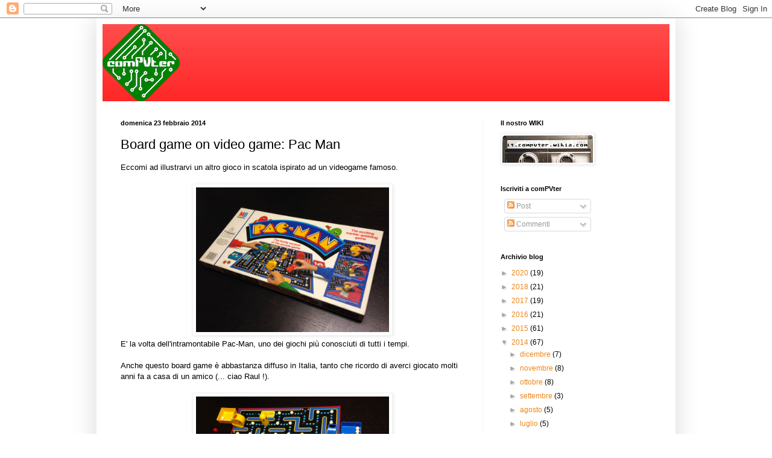

--- FILE ---
content_type: text/html; charset=UTF-8
request_url: http://compvter.blogspot.com/2014/02/board-game-on-video-game-pac-man.html
body_size: 15527
content:
<!DOCTYPE html>
<html class='v2' dir='ltr' lang='it'>
<head>
<link href='https://www.blogger.com/static/v1/widgets/335934321-css_bundle_v2.css' rel='stylesheet' type='text/css'/>
<meta content='width=1100' name='viewport'/>
<meta content='text/html; charset=UTF-8' http-equiv='Content-Type'/>
<meta content='blogger' name='generator'/>
<link href='http://compvter.blogspot.com/favicon.ico' rel='icon' type='image/x-icon'/>
<link href='http://compvter.blogspot.com/2014/02/board-game-on-video-game-pac-man.html' rel='canonical'/>
<link rel="alternate" type="application/atom+xml" title="comPVter - Atom" href="http://compvter.blogspot.com/feeds/posts/default" />
<link rel="alternate" type="application/rss+xml" title="comPVter - RSS" href="http://compvter.blogspot.com/feeds/posts/default?alt=rss" />
<link rel="service.post" type="application/atom+xml" title="comPVter - Atom" href="https://www.blogger.com/feeds/993768052345230310/posts/default" />

<link rel="alternate" type="application/atom+xml" title="comPVter - Atom" href="http://compvter.blogspot.com/feeds/6299929763704133600/comments/default" />
<!--Can't find substitution for tag [blog.ieCssRetrofitLinks]-->
<link href='https://blogger.googleusercontent.com/img/b/R29vZ2xl/AVvXsEieWqaK4luyNia_pdxuHClNX9etXk7m9UjqunpYAgf8phQ_HsZC8g8j4-FQBEavGEY6e3qyUfMy-rvJFSB41htYp_rnu5ntpfyVTh8DUcb0IQ4KBAuSaB4pi3soDmZUBg4zpulaqOhnqoO-/s1600/BoardGame-Pac-Man-box.jpg' rel='image_src'/>
<meta content='http://compvter.blogspot.com/2014/02/board-game-on-video-game-pac-man.html' property='og:url'/>
<meta content='Board game on video game: Pac Man' property='og:title'/>
<meta content='Eccomi ad illustrarvi un altro gioco in scatola ispirato ad un videogame famoso.     E&#39; la volta dell&#39;intramontabile Pac-Man, uno dei giochi...' property='og:description'/>
<meta content='https://blogger.googleusercontent.com/img/b/R29vZ2xl/AVvXsEieWqaK4luyNia_pdxuHClNX9etXk7m9UjqunpYAgf8phQ_HsZC8g8j4-FQBEavGEY6e3qyUfMy-rvJFSB41htYp_rnu5ntpfyVTh8DUcb0IQ4KBAuSaB4pi3soDmZUBg4zpulaqOhnqoO-/w1200-h630-p-k-no-nu/BoardGame-Pac-Man-box.jpg' property='og:image'/>
<title>comPVter: Board game on video game: Pac Man</title>
<style id='page-skin-1' type='text/css'><!--
/*
-----------------------------------------------
Blogger Template Style
Name:     Simple
Designer: Blogger
URL:      www.blogger.com
----------------------------------------------- */
/* Content
----------------------------------------------- */
body {
font: normal normal 12px Arial, Tahoma, Helvetica, FreeSans, sans-serif;
color: #000000;
background: #ffffff none repeat scroll top left;
padding: 0 40px 40px 40px;
}
html body .region-inner {
min-width: 0;
max-width: 100%;
width: auto;
}
h2 {
font-size: 22px;
}
a:link {
text-decoration:none;
color: #ec861c;
}
a:visited {
text-decoration:none;
color: #979797;
}
a:hover {
text-decoration:underline;
color: #ffb322;
}
.body-fauxcolumn-outer .fauxcolumn-inner {
background: transparent url(https://resources.blogblog.com/blogblog/data/1kt/simple/body_gradient_tile_light.png) repeat scroll top left;
_background-image: none;
}
.body-fauxcolumn-outer .cap-top {
position: absolute;
z-index: 1;
height: 400px;
width: 100%;
}
.body-fauxcolumn-outer .cap-top .cap-left {
width: 100%;
background: transparent url(https://resources.blogblog.com/blogblog/data/1kt/simple/gradients_light.png) repeat-x scroll top left;
_background-image: none;
}
.content-outer {
-moz-box-shadow: 0 0 40px rgba(0, 0, 0, .15);
-webkit-box-shadow: 0 0 5px rgba(0, 0, 0, .15);
-goog-ms-box-shadow: 0 0 10px #333333;
box-shadow: 0 0 40px rgba(0, 0, 0, .15);
margin-bottom: 1px;
}
.content-inner {
padding: 10px 10px;
}
.content-inner {
background-color: #ffffff;
}
/* Header
----------------------------------------------- */
.header-outer {
background: #ff2020 url(//www.blogblog.com/1kt/simple/gradients_light.png) repeat-x scroll 0 -400px;
_background-image: none;
}
.Header h1 {
font: normal normal 60px Arial, Tahoma, Helvetica, FreeSans, sans-serif;
color: #ffffff;
text-shadow: 1px 2px 3px rgba(0, 0, 0, .2);
}
.Header h1 a {
color: #ffffff;
}
.Header .description {
font-size: 140%;
color: #ffffff;
}
.header-inner .Header .titlewrapper {
padding: 22px 30px;
}
.header-inner .Header .descriptionwrapper {
padding: 0 30px;
}
/* Tabs
----------------------------------------------- */
.tabs-inner .section:first-child {
border-top: 0 solid #f3f3f3;
}
.tabs-inner .section:first-child ul {
margin-top: -0;
border-top: 0 solid #f3f3f3;
border-left: 0 solid #f3f3f3;
border-right: 0 solid #f3f3f3;
}
.tabs-inner .widget ul {
background: #ffffff url(https://resources.blogblog.com/blogblog/data/1kt/simple/gradients_light.png) repeat-x scroll 0 -800px;
_background-image: none;
border-bottom: 1px solid #f3f3f3;
margin-top: 0;
margin-left: -30px;
margin-right: -30px;
}
.tabs-inner .widget li a {
display: inline-block;
padding: .6em 1em;
font: normal normal 14px Arial, Tahoma, Helvetica, FreeSans, sans-serif;
color: #a5a5a5;
border-left: 1px solid #ffffff;
border-right: 1px solid #f3f3f3;
}
.tabs-inner .widget li:first-child a {
border-left: none;
}
.tabs-inner .widget li.selected a, .tabs-inner .widget li a:hover {
color: #000000;
background-color: #f3f3f3;
text-decoration: none;
}
/* Columns
----------------------------------------------- */
.main-outer {
border-top: 0 solid #f3f3f3;
}
.fauxcolumn-left-outer .fauxcolumn-inner {
border-right: 1px solid #f3f3f3;
}
.fauxcolumn-right-outer .fauxcolumn-inner {
border-left: 1px solid #f3f3f3;
}
/* Headings
----------------------------------------------- */
div.widget > h2,
div.widget h2.title {
margin: 0 0 1em 0;
font: normal bold 11px Arial, Tahoma, Helvetica, FreeSans, sans-serif;
color: #000000;
}
/* Widgets
----------------------------------------------- */
.widget .zippy {
color: #a5a5a5;
text-shadow: 2px 2px 1px rgba(0, 0, 0, .1);
}
.widget .popular-posts ul {
list-style: none;
}
/* Posts
----------------------------------------------- */
h2.date-header {
font: normal bold 11px Arial, Tahoma, Helvetica, FreeSans, sans-serif;
}
.date-header span {
background-color: #ffffff;
color: #000000;
padding: inherit;
letter-spacing: inherit;
margin: inherit;
}
.main-inner {
padding-top: 30px;
padding-bottom: 30px;
}
.main-inner .column-center-inner {
padding: 0 15px;
}
.main-inner .column-center-inner .section {
margin: 0 15px;
}
.post {
margin: 0 0 25px 0;
}
h3.post-title, .comments h4 {
font: normal normal 22px Arial, Tahoma, Helvetica, FreeSans, sans-serif;
margin: .75em 0 0;
}
.post-body {
font-size: 110%;
line-height: 1.4;
position: relative;
}
.post-body img, .post-body .tr-caption-container, .Profile img, .Image img,
.BlogList .item-thumbnail img {
padding: 2px;
background: #ffffff;
border: 1px solid #f3f3f3;
-moz-box-shadow: 1px 1px 5px rgba(0, 0, 0, .1);
-webkit-box-shadow: 1px 1px 5px rgba(0, 0, 0, .1);
box-shadow: 1px 1px 5px rgba(0, 0, 0, .1);
}
.post-body img, .post-body .tr-caption-container {
padding: 5px;
}
.post-body .tr-caption-container {
color: #000000;
}
.post-body .tr-caption-container img {
padding: 0;
background: transparent;
border: none;
-moz-box-shadow: 0 0 0 rgba(0, 0, 0, .1);
-webkit-box-shadow: 0 0 0 rgba(0, 0, 0, .1);
box-shadow: 0 0 0 rgba(0, 0, 0, .1);
}
.post-header {
margin: 0 0 1.5em;
line-height: 1.6;
font-size: 90%;
}
.post-footer {
margin: 20px -2px 0;
padding: 5px 10px;
color: #7e7e7e;
background-color: #fefefe;
border-bottom: 1px solid #f3f3f3;
line-height: 1.6;
font-size: 90%;
}
#comments .comment-author {
padding-top: 1.5em;
border-top: 1px solid #f3f3f3;
background-position: 0 1.5em;
}
#comments .comment-author:first-child {
padding-top: 0;
border-top: none;
}
.avatar-image-container {
margin: .2em 0 0;
}
#comments .avatar-image-container img {
border: 1px solid #f3f3f3;
}
/* Comments
----------------------------------------------- */
.comments .comments-content .icon.blog-author {
background-repeat: no-repeat;
background-image: url([data-uri]);
}
.comments .comments-content .loadmore a {
border-top: 1px solid #a5a5a5;
border-bottom: 1px solid #a5a5a5;
}
.comments .comment-thread.inline-thread {
background-color: #fefefe;
}
.comments .continue {
border-top: 2px solid #a5a5a5;
}
/* Accents
---------------------------------------------- */
.section-columns td.columns-cell {
border-left: 1px solid #f3f3f3;
}
.blog-pager {
background: transparent none no-repeat scroll top center;
}
.blog-pager-older-link, .home-link,
.blog-pager-newer-link {
background-color: #ffffff;
padding: 5px;
}
.footer-outer {
border-top: 0 dashed #bbbbbb;
}
/* Mobile
----------------------------------------------- */
body.mobile  {
background-size: auto;
}
.mobile .body-fauxcolumn-outer {
background: transparent none repeat scroll top left;
}
.mobile .body-fauxcolumn-outer .cap-top {
background-size: 100% auto;
}
.mobile .content-outer {
-webkit-box-shadow: 0 0 3px rgba(0, 0, 0, .15);
box-shadow: 0 0 3px rgba(0, 0, 0, .15);
}
.mobile .tabs-inner .widget ul {
margin-left: 0;
margin-right: 0;
}
.mobile .post {
margin: 0;
}
.mobile .main-inner .column-center-inner .section {
margin: 0;
}
.mobile .date-header span {
padding: 0.1em 10px;
margin: 0 -10px;
}
.mobile h3.post-title {
margin: 0;
}
.mobile .blog-pager {
background: transparent none no-repeat scroll top center;
}
.mobile .footer-outer {
border-top: none;
}
.mobile .main-inner, .mobile .footer-inner {
background-color: #ffffff;
}
.mobile-index-contents {
color: #000000;
}
.mobile-link-button {
background-color: #ec861c;
}
.mobile-link-button a:link, .mobile-link-button a:visited {
color: #ffffff;
}
.mobile .tabs-inner .section:first-child {
border-top: none;
}
.mobile .tabs-inner .PageList .widget-content {
background-color: #f3f3f3;
color: #000000;
border-top: 1px solid #f3f3f3;
border-bottom: 1px solid #f3f3f3;
}
.mobile .tabs-inner .PageList .widget-content .pagelist-arrow {
border-left: 1px solid #f3f3f3;
}

--></style>
<style id='template-skin-1' type='text/css'><!--
body {
min-width: 960px;
}
.content-outer, .content-fauxcolumn-outer, .region-inner {
min-width: 960px;
max-width: 960px;
_width: 960px;
}
.main-inner .columns {
padding-left: 0;
padding-right: 310px;
}
.main-inner .fauxcolumn-center-outer {
left: 0;
right: 310px;
/* IE6 does not respect left and right together */
_width: expression(this.parentNode.offsetWidth -
parseInt("0") -
parseInt("310px") + 'px');
}
.main-inner .fauxcolumn-left-outer {
width: 0;
}
.main-inner .fauxcolumn-right-outer {
width: 310px;
}
.main-inner .column-left-outer {
width: 0;
right: 100%;
margin-left: -0;
}
.main-inner .column-right-outer {
width: 310px;
margin-right: -310px;
}
#layout {
min-width: 0;
}
#layout .content-outer {
min-width: 0;
width: 800px;
}
#layout .region-inner {
min-width: 0;
width: auto;
}
body#layout div.add_widget {
padding: 8px;
}
body#layout div.add_widget a {
margin-left: 32px;
}
--></style>
<link href='https://www.blogger.com/dyn-css/authorization.css?targetBlogID=993768052345230310&amp;zx=aa244d50-a737-4c01-b4f1-70f0355e88b6' media='none' onload='if(media!=&#39;all&#39;)media=&#39;all&#39;' rel='stylesheet'/><noscript><link href='https://www.blogger.com/dyn-css/authorization.css?targetBlogID=993768052345230310&amp;zx=aa244d50-a737-4c01-b4f1-70f0355e88b6' rel='stylesheet'/></noscript>
<meta name='google-adsense-platform-account' content='ca-host-pub-1556223355139109'/>
<meta name='google-adsense-platform-domain' content='blogspot.com'/>

</head>
<body class='loading variant-bold'>
<div class='navbar section' id='navbar' name='Navbar'><div class='widget Navbar' data-version='1' id='Navbar1'><script type="text/javascript">
    function setAttributeOnload(object, attribute, val) {
      if(window.addEventListener) {
        window.addEventListener('load',
          function(){ object[attribute] = val; }, false);
      } else {
        window.attachEvent('onload', function(){ object[attribute] = val; });
      }
    }
  </script>
<div id="navbar-iframe-container"></div>
<script type="text/javascript" src="https://apis.google.com/js/platform.js"></script>
<script type="text/javascript">
      gapi.load("gapi.iframes:gapi.iframes.style.bubble", function() {
        if (gapi.iframes && gapi.iframes.getContext) {
          gapi.iframes.getContext().openChild({
              url: 'https://www.blogger.com/navbar/993768052345230310?po\x3d6299929763704133600\x26origin\x3dhttp://compvter.blogspot.com',
              where: document.getElementById("navbar-iframe-container"),
              id: "navbar-iframe"
          });
        }
      });
    </script><script type="text/javascript">
(function() {
var script = document.createElement('script');
script.type = 'text/javascript';
script.src = '//pagead2.googlesyndication.com/pagead/js/google_top_exp.js';
var head = document.getElementsByTagName('head')[0];
if (head) {
head.appendChild(script);
}})();
</script>
</div></div>
<div class='body-fauxcolumns'>
<div class='fauxcolumn-outer body-fauxcolumn-outer'>
<div class='cap-top'>
<div class='cap-left'></div>
<div class='cap-right'></div>
</div>
<div class='fauxborder-left'>
<div class='fauxborder-right'></div>
<div class='fauxcolumn-inner'>
</div>
</div>
<div class='cap-bottom'>
<div class='cap-left'></div>
<div class='cap-right'></div>
</div>
</div>
</div>
<div class='content'>
<div class='content-fauxcolumns'>
<div class='fauxcolumn-outer content-fauxcolumn-outer'>
<div class='cap-top'>
<div class='cap-left'></div>
<div class='cap-right'></div>
</div>
<div class='fauxborder-left'>
<div class='fauxborder-right'></div>
<div class='fauxcolumn-inner'>
</div>
</div>
<div class='cap-bottom'>
<div class='cap-left'></div>
<div class='cap-right'></div>
</div>
</div>
</div>
<div class='content-outer'>
<div class='content-cap-top cap-top'>
<div class='cap-left'></div>
<div class='cap-right'></div>
</div>
<div class='fauxborder-left content-fauxborder-left'>
<div class='fauxborder-right content-fauxborder-right'></div>
<div class='content-inner'>
<header>
<div class='header-outer'>
<div class='header-cap-top cap-top'>
<div class='cap-left'></div>
<div class='cap-right'></div>
</div>
<div class='fauxborder-left header-fauxborder-left'>
<div class='fauxborder-right header-fauxborder-right'></div>
<div class='region-inner header-inner'>
<div class='header section' id='header' name='Intestazione'><div class='widget Header' data-version='1' id='Header1'>
<div id='header-inner'>
<a href='http://compvter.blogspot.com/' style='display: block'>
<img alt='comPVter' height='128px; ' id='Header1_headerimg' src='https://blogger.googleusercontent.com/img/b/R29vZ2xl/AVvXsEjXFLze0ExLMyHcOtLEv41NOwc09H_apPAp4BUpZ5FpjBBIslYc-W4OpOUZBaGCYFXdzZCkXT3iMTil5axSWk3Dap9LqtlD63mVbMJxcD1-83c-hqji7VbmXbAGBNYwGQY6D1llCLBVqLV5/s1600-r/logo_comPVter_blog.png' style='display: block' width='128px; '/>
</a>
</div>
</div></div>
</div>
</div>
<div class='header-cap-bottom cap-bottom'>
<div class='cap-left'></div>
<div class='cap-right'></div>
</div>
</div>
</header>
<div class='tabs-outer'>
<div class='tabs-cap-top cap-top'>
<div class='cap-left'></div>
<div class='cap-right'></div>
</div>
<div class='fauxborder-left tabs-fauxborder-left'>
<div class='fauxborder-right tabs-fauxborder-right'></div>
<div class='region-inner tabs-inner'>
<div class='tabs no-items section' id='crosscol' name='Multi-colonne'></div>
<div class='tabs no-items section' id='crosscol-overflow' name='Cross-Column 2'></div>
</div>
</div>
<div class='tabs-cap-bottom cap-bottom'>
<div class='cap-left'></div>
<div class='cap-right'></div>
</div>
</div>
<div class='main-outer'>
<div class='main-cap-top cap-top'>
<div class='cap-left'></div>
<div class='cap-right'></div>
</div>
<div class='fauxborder-left main-fauxborder-left'>
<div class='fauxborder-right main-fauxborder-right'></div>
<div class='region-inner main-inner'>
<div class='columns fauxcolumns'>
<div class='fauxcolumn-outer fauxcolumn-center-outer'>
<div class='cap-top'>
<div class='cap-left'></div>
<div class='cap-right'></div>
</div>
<div class='fauxborder-left'>
<div class='fauxborder-right'></div>
<div class='fauxcolumn-inner'>
</div>
</div>
<div class='cap-bottom'>
<div class='cap-left'></div>
<div class='cap-right'></div>
</div>
</div>
<div class='fauxcolumn-outer fauxcolumn-left-outer'>
<div class='cap-top'>
<div class='cap-left'></div>
<div class='cap-right'></div>
</div>
<div class='fauxborder-left'>
<div class='fauxborder-right'></div>
<div class='fauxcolumn-inner'>
</div>
</div>
<div class='cap-bottom'>
<div class='cap-left'></div>
<div class='cap-right'></div>
</div>
</div>
<div class='fauxcolumn-outer fauxcolumn-right-outer'>
<div class='cap-top'>
<div class='cap-left'></div>
<div class='cap-right'></div>
</div>
<div class='fauxborder-left'>
<div class='fauxborder-right'></div>
<div class='fauxcolumn-inner'>
</div>
</div>
<div class='cap-bottom'>
<div class='cap-left'></div>
<div class='cap-right'></div>
</div>
</div>
<!-- corrects IE6 width calculation -->
<div class='columns-inner'>
<div class='column-center-outer'>
<div class='column-center-inner'>
<div class='main section' id='main' name='Principale'><div class='widget Blog' data-version='1' id='Blog1'>
<div class='blog-posts hfeed'>

          <div class="date-outer">
        
<h2 class='date-header'><span>domenica 23 febbraio 2014</span></h2>

          <div class="date-posts">
        
<div class='post-outer'>
<div class='post hentry uncustomized-post-template' itemprop='blogPost' itemscope='itemscope' itemtype='http://schema.org/BlogPosting'>
<meta content='https://blogger.googleusercontent.com/img/b/R29vZ2xl/AVvXsEieWqaK4luyNia_pdxuHClNX9etXk7m9UjqunpYAgf8phQ_HsZC8g8j4-FQBEavGEY6e3qyUfMy-rvJFSB41htYp_rnu5ntpfyVTh8DUcb0IQ4KBAuSaB4pi3soDmZUBg4zpulaqOhnqoO-/s1600/BoardGame-Pac-Man-box.jpg' itemprop='image_url'/>
<meta content='993768052345230310' itemprop='blogId'/>
<meta content='6299929763704133600' itemprop='postId'/>
<a name='6299929763704133600'></a>
<h3 class='post-title entry-title' itemprop='name'>
Board game on video game: Pac Man
</h3>
<div class='post-header'>
<div class='post-header-line-1'></div>
</div>
<div class='post-body entry-content' id='post-body-6299929763704133600' itemprop='description articleBody'>
Eccomi ad illustrarvi un altro gioco in scatola ispirato ad un videogame famoso.<br />
<br />
<div class="separator" style="clear: both; text-align: center;">
<a href="https://blogger.googleusercontent.com/img/b/R29vZ2xl/AVvXsEieWqaK4luyNia_pdxuHClNX9etXk7m9UjqunpYAgf8phQ_HsZC8g8j4-FQBEavGEY6e3qyUfMy-rvJFSB41htYp_rnu5ntpfyVTh8DUcb0IQ4KBAuSaB4pi3soDmZUBg4zpulaqOhnqoO-/s1600/BoardGame-Pac-Man-box.jpg" imageanchor="1" style="margin-left: 1em; margin-right: 1em;"><img border="0" height="240" src="https://blogger.googleusercontent.com/img/b/R29vZ2xl/AVvXsEieWqaK4luyNia_pdxuHClNX9etXk7m9UjqunpYAgf8phQ_HsZC8g8j4-FQBEavGEY6e3qyUfMy-rvJFSB41htYp_rnu5ntpfyVTh8DUcb0IQ4KBAuSaB4pi3soDmZUBg4zpulaqOhnqoO-/s1600/BoardGame-Pac-Man-box.jpg" width="320" /></a></div>
E' la volta dell'intramontabile Pac-Man, uno dei giochi più conosciuti di tutti i tempi.<br />
<br />
Anche questo board game è abbastanza diffuso in Italia, tanto che ricordo di averci giocato molti anni fa a casa di un amico (... ciao Raul !).<br />
<br />
<div class="separator" style="clear: both; text-align: center;">
<a href="https://blogger.googleusercontent.com/img/b/R29vZ2xl/AVvXsEjbfTT3fboCwvryo9og_xN8zKJLAL95YotWVqVCWwcrVJGiWz7M6TDpfe7kqXpCVBCblVAeJAuXz2t7D7yY0JMi1PQA3pwfV0PDgGxMsL-rT9D225PViNy7CFTKrI4wrTjv-hPU9ZT2uefY/s1600/BoardGame-Pac-Man.jpg" imageanchor="1" style="margin-left: 1em; margin-right: 1em;"><img border="0" height="240" src="https://blogger.googleusercontent.com/img/b/R29vZ2xl/AVvXsEjbfTT3fboCwvryo9og_xN8zKJLAL95YotWVqVCWwcrVJGiWz7M6TDpfe7kqXpCVBCblVAeJAuXz2t7D7yY0JMi1PQA3pwfV0PDgGxMsL-rT9D225PViNy7CFTKrI4wrTjv-hPU9ZT2uefY/s1600/BoardGame-Pac-Man.jpg" width="320" /></a></div>
Il tabellone è veramente bello, simpatica l'idea di utilizzare le biglie per rappresentare le palline. Ci sono anche quelle gialle, proprio come nel videogame originale.<br />
<br />
<div class="separator" style="clear: both; text-align: center;">
<a href="https://blogger.googleusercontent.com/img/b/R29vZ2xl/AVvXsEjBeUkSD-nSoJG7c-_IVTwhrao4_TkaSZUsz1nXRFDLPkUKJmL1jsQ_WjdTYOcG_IRxBMqMTYcUxypLX4LC5oeT9U6DLXzeTaselfx_wAxDzpxIvCnkG9E3-zaTCGeYg8jRwLoF-ORrYx_1/s1600/BoardGame-Pac-Man-pieces.jpg" imageanchor="1" style="margin-left: 1em; margin-right: 1em;"><img border="0" height="240" src="https://blogger.googleusercontent.com/img/b/R29vZ2xl/AVvXsEjBeUkSD-nSoJG7c-_IVTwhrao4_TkaSZUsz1nXRFDLPkUKJmL1jsQ_WjdTYOcG_IRxBMqMTYcUxypLX4LC5oeT9U6DLXzeTaselfx_wAxDzpxIvCnkG9E3-zaTCGeYg8jRwLoF-ORrYx_1/s1600/BoardGame-Pac-Man-pieces.jpg" width="320" /></a></div>
Le pedine sono l'aspetto meglio realizzato.<br />
<br />
Ogni giocatore impersonerà un Pac Man di colore diverso, in competizione tra loro per accaparrarsi il maggior numero di palline possibile, stando contemporaneamente attenti a non farsi prendere dai fantasmi !<br />
<br />
Ad ogni turno si lanciano 2 dadi, con uno a scelta si muove il proprio Pac Man, con l'altro uno dei due fantasmi. Ignorando i puntini azzurri (sono solamente estetici) si saltella di pallina in pallina inglobandole nel proprio corpo. Dopo ogni mossa si svuota il contenuto nell'apposito scatolino del proprio colore. Se muovendo un fantasma si riesce a raggiungere un avversario, si sottraggono 2 palline bianche dal suo box e si aggiungono al proprio.<br />
<br />
Alcune palline gialle sono disseminate in appositi punti sul percorso.<br />
Si raccolgono allo stesso modo delle bianche e si conservano nel proprio scatolino. Si possono utilizzare quando si vuole all'inizio di un turno, rendendo il nostro Pac Man in grado di catturare un fantasma. Se ciò avviene il giocatore sceglie a che avversario sottrarre due palline bianche. La pallina gialla verrà poi riposizionata in una apposita casella libera.<br />
<br />
Il gioco è fin troppo semplice, come spesso accade in queste conversioni, ma è piuttosto divertente se giocato in quattro. E' molto adatto ai bambini ma bisogna stare attenti a raccogliere con attenzione le biglie, che tendono a scappare ovunque, specialmente se il nostro Pac Man è già un po' pieno.<br />
<br />
<div class="separator" style="clear: both; text-align: center;">
<a href="https://blogger.googleusercontent.com/img/b/R29vZ2xl/AVvXsEjhADTLbdduMGfyq1LRQG2IC7lnXo3LdovINGUq7JuI9iYZZpkw74_ilc5Ov9tauGtUM6ozLM-4NEAwMdKG_ZcBGvtzd8Fs4AY23wgh-O9sjnCe5FSIrR0N-2Dk-n2G-pN2UYlJRoMkW3By/s1600/PacMan-Game-Aunt-Heather-Piper.gif" imageanchor="1" style="margin-left: 1em; margin-right: 1em;"><img border="0" height="240" src="https://blogger.googleusercontent.com/img/b/R29vZ2xl/AVvXsEjhADTLbdduMGfyq1LRQG2IC7lnXo3LdovINGUq7JuI9iYZZpkw74_ilc5Ov9tauGtUM6ozLM-4NEAwMdKG_ZcBGvtzd8Fs4AY23wgh-O9sjnCe5FSIrR0N-2Dk-n2G-pN2UYlJRoMkW3By/s1600/PacMan-Game-Aunt-Heather-Piper.gif" width="320" /></a></div>
Se queste poche righe vi hanno riacceso la voglia di giocare a Pac Man - quello vero ! - non vi resta che <a href="http://www.classicgamesarcade.com/game/21593/pac-man-classic-arcade-flash-game.html">cliccare su questo link !</a>
<div style='clear: both;'></div>
</div>
<div class='post-footer'>
<div class='post-footer-line post-footer-line-1'>
<span class='post-author vcard'>
Pubblicato da
<span class='fn' itemprop='author' itemscope='itemscope' itemtype='http://schema.org/Person'>
<meta content='https://www.blogger.com/profile/06332802645656991805' itemprop='url'/>
<a class='g-profile' href='https://www.blogger.com/profile/06332802645656991805' rel='author' title='author profile'>
<span itemprop='name'>comPVter</span>
</a>
</span>
</span>
<span class='post-timestamp'>
alle
<meta content='http://compvter.blogspot.com/2014/02/board-game-on-video-game-pac-man.html' itemprop='url'/>
<a class='timestamp-link' href='http://compvter.blogspot.com/2014/02/board-game-on-video-game-pac-man.html' rel='bookmark' title='permanent link'><abbr class='published' itemprop='datePublished' title='2014-02-23T21:46:00+01:00'>21:46</abbr></a>
</span>
<span class='post-comment-link'>
</span>
<span class='post-icons'>
<span class='item-control blog-admin pid-941955654'>
<a href='https://www.blogger.com/post-edit.g?blogID=993768052345230310&postID=6299929763704133600&from=pencil' title='Modifica post'>
<img alt='' class='icon-action' height='18' src='https://resources.blogblog.com/img/icon18_edit_allbkg.gif' width='18'/>
</a>
</span>
</span>
<div class='post-share-buttons goog-inline-block'>
<a class='goog-inline-block share-button sb-email' href='https://www.blogger.com/share-post.g?blogID=993768052345230310&postID=6299929763704133600&target=email' target='_blank' title='Invia tramite email'><span class='share-button-link-text'>Invia tramite email</span></a><a class='goog-inline-block share-button sb-blog' href='https://www.blogger.com/share-post.g?blogID=993768052345230310&postID=6299929763704133600&target=blog' onclick='window.open(this.href, "_blank", "height=270,width=475"); return false;' target='_blank' title='Postalo sul blog'><span class='share-button-link-text'>Postalo sul blog</span></a><a class='goog-inline-block share-button sb-twitter' href='https://www.blogger.com/share-post.g?blogID=993768052345230310&postID=6299929763704133600&target=twitter' target='_blank' title='Condividi su X'><span class='share-button-link-text'>Condividi su X</span></a><a class='goog-inline-block share-button sb-facebook' href='https://www.blogger.com/share-post.g?blogID=993768052345230310&postID=6299929763704133600&target=facebook' onclick='window.open(this.href, "_blank", "height=430,width=640"); return false;' target='_blank' title='Condividi su Facebook'><span class='share-button-link-text'>Condividi su Facebook</span></a><a class='goog-inline-block share-button sb-pinterest' href='https://www.blogger.com/share-post.g?blogID=993768052345230310&postID=6299929763704133600&target=pinterest' target='_blank' title='Condividi su Pinterest'><span class='share-button-link-text'>Condividi su Pinterest</span></a>
</div>
</div>
<div class='post-footer-line post-footer-line-2'>
<span class='post-labels'>
Etichette:
<a href='http://compvter.blogspot.com/search/label/Board%20Game' rel='tag'>Board Game</a>
</span>
</div>
<div class='post-footer-line post-footer-line-3'>
<span class='post-location'>
</span>
</div>
</div>
</div>
<div class='comments' id='comments'>
<a name='comments'></a>
<h4>Nessun commento:</h4>
<div id='Blog1_comments-block-wrapper'>
<dl class='avatar-comment-indent' id='comments-block'>
</dl>
</div>
<p class='comment-footer'>
<a href='https://www.blogger.com/comment/fullpage/post/993768052345230310/6299929763704133600' onclick=''>Posta un commento</a>
</p>
</div>
</div>

        </div></div>
      
</div>
<div class='blog-pager' id='blog-pager'>
<span id='blog-pager-newer-link'>
<a class='blog-pager-newer-link' href='http://compvter.blogspot.com/2014/02/riparare-lego-mindstorms-rcx.html' id='Blog1_blog-pager-newer-link' title='Post più recente'>Post più recente</a>
</span>
<span id='blog-pager-older-link'>
<a class='blog-pager-older-link' href='http://compvter.blogspot.com/2014/02/coderdojo-pavia-ottavo-incontro.html' id='Blog1_blog-pager-older-link' title='Post più vecchio'>Post più vecchio</a>
</span>
<a class='home-link' href='http://compvter.blogspot.com/'>Home page</a>
</div>
<div class='clear'></div>
<div class='post-feeds'>
<div class='feed-links'>
Iscriviti a:
<a class='feed-link' href='http://compvter.blogspot.com/feeds/6299929763704133600/comments/default' target='_blank' type='application/atom+xml'>Commenti sul post (Atom)</a>
</div>
</div>
</div></div>
</div>
</div>
<div class='column-left-outer'>
<div class='column-left-inner'>
<aside>
</aside>
</div>
</div>
<div class='column-right-outer'>
<div class='column-right-inner'>
<aside>
<div class='sidebar section' id='sidebar-right-1'><div class='widget Image' data-version='1' id='Image1'>
<h2>Il nostro WIKI</h2>
<div class='widget-content'>
<a href='http://compvter.it'>
<img alt='Il nostro WIKI' height='46' id='Image1_img' src='https://blogger.googleusercontent.com/img/b/R29vZ2xl/AVvXsEhHrHojVJTrz776VvuOek0AfwBZnclcLEzdb5E5EI4L-yiQy82sM-EzBAW0Cw0O5bKENiWDYjZL9R0w811EWatEcFnYCXK98_22bGOuQT3T7kiDIjKSF_u4sPugNJp0pFIyOO8kf1Ay4aOI/s150/400px-Cassetta.jpg' width='150'/>
</a>
<br/>
</div>
<div class='clear'></div>
</div><div class='widget Subscribe' data-version='1' id='Subscribe1'>
<div style='white-space:nowrap'>
<h2 class='title'>Iscriviti a comPVter</h2>
<div class='widget-content'>
<div class='subscribe-wrapper subscribe-type-POST'>
<div class='subscribe expanded subscribe-type-POST' id='SW_READER_LIST_Subscribe1POST' style='display:none;'>
<div class='top'>
<span class='inner' onclick='return(_SW_toggleReaderList(event, "Subscribe1POST"));'>
<img class='subscribe-dropdown-arrow' src='https://resources.blogblog.com/img/widgets/arrow_dropdown.gif'/>
<img align='absmiddle' alt='' border='0' class='feed-icon' src='https://resources.blogblog.com/img/icon_feed12.png'/>
Post
</span>
<div class='feed-reader-links'>
<a class='feed-reader-link' href='https://www.netvibes.com/subscribe.php?url=http%3A%2F%2Fcompvter.blogspot.com%2Ffeeds%2Fposts%2Fdefault' target='_blank'>
<img src='https://resources.blogblog.com/img/widgets/subscribe-netvibes.png'/>
</a>
<a class='feed-reader-link' href='https://add.my.yahoo.com/content?url=http%3A%2F%2Fcompvter.blogspot.com%2Ffeeds%2Fposts%2Fdefault' target='_blank'>
<img src='https://resources.blogblog.com/img/widgets/subscribe-yahoo.png'/>
</a>
<a class='feed-reader-link' href='http://compvter.blogspot.com/feeds/posts/default' target='_blank'>
<img align='absmiddle' class='feed-icon' src='https://resources.blogblog.com/img/icon_feed12.png'/>
                  Atom
                </a>
</div>
</div>
<div class='bottom'></div>
</div>
<div class='subscribe' id='SW_READER_LIST_CLOSED_Subscribe1POST' onclick='return(_SW_toggleReaderList(event, "Subscribe1POST"));'>
<div class='top'>
<span class='inner'>
<img class='subscribe-dropdown-arrow' src='https://resources.blogblog.com/img/widgets/arrow_dropdown.gif'/>
<span onclick='return(_SW_toggleReaderList(event, "Subscribe1POST"));'>
<img align='absmiddle' alt='' border='0' class='feed-icon' src='https://resources.blogblog.com/img/icon_feed12.png'/>
Post
</span>
</span>
</div>
<div class='bottom'></div>
</div>
</div>
<div class='subscribe-wrapper subscribe-type-PER_POST'>
<div class='subscribe expanded subscribe-type-PER_POST' id='SW_READER_LIST_Subscribe1PER_POST' style='display:none;'>
<div class='top'>
<span class='inner' onclick='return(_SW_toggleReaderList(event, "Subscribe1PER_POST"));'>
<img class='subscribe-dropdown-arrow' src='https://resources.blogblog.com/img/widgets/arrow_dropdown.gif'/>
<img align='absmiddle' alt='' border='0' class='feed-icon' src='https://resources.blogblog.com/img/icon_feed12.png'/>
Commenti
</span>
<div class='feed-reader-links'>
<a class='feed-reader-link' href='https://www.netvibes.com/subscribe.php?url=http%3A%2F%2Fcompvter.blogspot.com%2Ffeeds%2F6299929763704133600%2Fcomments%2Fdefault' target='_blank'>
<img src='https://resources.blogblog.com/img/widgets/subscribe-netvibes.png'/>
</a>
<a class='feed-reader-link' href='https://add.my.yahoo.com/content?url=http%3A%2F%2Fcompvter.blogspot.com%2Ffeeds%2F6299929763704133600%2Fcomments%2Fdefault' target='_blank'>
<img src='https://resources.blogblog.com/img/widgets/subscribe-yahoo.png'/>
</a>
<a class='feed-reader-link' href='http://compvter.blogspot.com/feeds/6299929763704133600/comments/default' target='_blank'>
<img align='absmiddle' class='feed-icon' src='https://resources.blogblog.com/img/icon_feed12.png'/>
                  Atom
                </a>
</div>
</div>
<div class='bottom'></div>
</div>
<div class='subscribe' id='SW_READER_LIST_CLOSED_Subscribe1PER_POST' onclick='return(_SW_toggleReaderList(event, "Subscribe1PER_POST"));'>
<div class='top'>
<span class='inner'>
<img class='subscribe-dropdown-arrow' src='https://resources.blogblog.com/img/widgets/arrow_dropdown.gif'/>
<span onclick='return(_SW_toggleReaderList(event, "Subscribe1PER_POST"));'>
<img align='absmiddle' alt='' border='0' class='feed-icon' src='https://resources.blogblog.com/img/icon_feed12.png'/>
Commenti
</span>
</span>
</div>
<div class='bottom'></div>
</div>
</div>
<div style='clear:both'></div>
</div>
</div>
<div class='clear'></div>
</div><div class='widget BlogArchive' data-version='1' id='BlogArchive1'>
<h2>Archivio blog</h2>
<div class='widget-content'>
<div id='ArchiveList'>
<div id='BlogArchive1_ArchiveList'>
<ul class='hierarchy'>
<li class='archivedate collapsed'>
<a class='toggle' href='javascript:void(0)'>
<span class='zippy'>

        &#9658;&#160;
      
</span>
</a>
<a class='post-count-link' href='http://compvter.blogspot.com/2020/'>
2020
</a>
<span class='post-count' dir='ltr'>(19)</span>
<ul class='hierarchy'>
<li class='archivedate collapsed'>
<a class='toggle' href='javascript:void(0)'>
<span class='zippy'>

        &#9658;&#160;
      
</span>
</a>
<a class='post-count-link' href='http://compvter.blogspot.com/2020/08/'>
agosto
</a>
<span class='post-count' dir='ltr'>(1)</span>
</li>
</ul>
<ul class='hierarchy'>
<li class='archivedate collapsed'>
<a class='toggle' href='javascript:void(0)'>
<span class='zippy'>

        &#9658;&#160;
      
</span>
</a>
<a class='post-count-link' href='http://compvter.blogspot.com/2020/07/'>
luglio
</a>
<span class='post-count' dir='ltr'>(4)</span>
</li>
</ul>
<ul class='hierarchy'>
<li class='archivedate collapsed'>
<a class='toggle' href='javascript:void(0)'>
<span class='zippy'>

        &#9658;&#160;
      
</span>
</a>
<a class='post-count-link' href='http://compvter.blogspot.com/2020/06/'>
giugno
</a>
<span class='post-count' dir='ltr'>(3)</span>
</li>
</ul>
<ul class='hierarchy'>
<li class='archivedate collapsed'>
<a class='toggle' href='javascript:void(0)'>
<span class='zippy'>

        &#9658;&#160;
      
</span>
</a>
<a class='post-count-link' href='http://compvter.blogspot.com/2020/05/'>
maggio
</a>
<span class='post-count' dir='ltr'>(10)</span>
</li>
</ul>
<ul class='hierarchy'>
<li class='archivedate collapsed'>
<a class='toggle' href='javascript:void(0)'>
<span class='zippy'>

        &#9658;&#160;
      
</span>
</a>
<a class='post-count-link' href='http://compvter.blogspot.com/2020/04/'>
aprile
</a>
<span class='post-count' dir='ltr'>(1)</span>
</li>
</ul>
</li>
</ul>
<ul class='hierarchy'>
<li class='archivedate collapsed'>
<a class='toggle' href='javascript:void(0)'>
<span class='zippy'>

        &#9658;&#160;
      
</span>
</a>
<a class='post-count-link' href='http://compvter.blogspot.com/2018/'>
2018
</a>
<span class='post-count' dir='ltr'>(21)</span>
<ul class='hierarchy'>
<li class='archivedate collapsed'>
<a class='toggle' href='javascript:void(0)'>
<span class='zippy'>

        &#9658;&#160;
      
</span>
</a>
<a class='post-count-link' href='http://compvter.blogspot.com/2018/10/'>
ottobre
</a>
<span class='post-count' dir='ltr'>(8)</span>
</li>
</ul>
<ul class='hierarchy'>
<li class='archivedate collapsed'>
<a class='toggle' href='javascript:void(0)'>
<span class='zippy'>

        &#9658;&#160;
      
</span>
</a>
<a class='post-count-link' href='http://compvter.blogspot.com/2018/06/'>
giugno
</a>
<span class='post-count' dir='ltr'>(1)</span>
</li>
</ul>
<ul class='hierarchy'>
<li class='archivedate collapsed'>
<a class='toggle' href='javascript:void(0)'>
<span class='zippy'>

        &#9658;&#160;
      
</span>
</a>
<a class='post-count-link' href='http://compvter.blogspot.com/2018/05/'>
maggio
</a>
<span class='post-count' dir='ltr'>(1)</span>
</li>
</ul>
<ul class='hierarchy'>
<li class='archivedate collapsed'>
<a class='toggle' href='javascript:void(0)'>
<span class='zippy'>

        &#9658;&#160;
      
</span>
</a>
<a class='post-count-link' href='http://compvter.blogspot.com/2018/04/'>
aprile
</a>
<span class='post-count' dir='ltr'>(3)</span>
</li>
</ul>
<ul class='hierarchy'>
<li class='archivedate collapsed'>
<a class='toggle' href='javascript:void(0)'>
<span class='zippy'>

        &#9658;&#160;
      
</span>
</a>
<a class='post-count-link' href='http://compvter.blogspot.com/2018/03/'>
marzo
</a>
<span class='post-count' dir='ltr'>(4)</span>
</li>
</ul>
<ul class='hierarchy'>
<li class='archivedate collapsed'>
<a class='toggle' href='javascript:void(0)'>
<span class='zippy'>

        &#9658;&#160;
      
</span>
</a>
<a class='post-count-link' href='http://compvter.blogspot.com/2018/02/'>
febbraio
</a>
<span class='post-count' dir='ltr'>(2)</span>
</li>
</ul>
<ul class='hierarchy'>
<li class='archivedate collapsed'>
<a class='toggle' href='javascript:void(0)'>
<span class='zippy'>

        &#9658;&#160;
      
</span>
</a>
<a class='post-count-link' href='http://compvter.blogspot.com/2018/01/'>
gennaio
</a>
<span class='post-count' dir='ltr'>(2)</span>
</li>
</ul>
</li>
</ul>
<ul class='hierarchy'>
<li class='archivedate collapsed'>
<a class='toggle' href='javascript:void(0)'>
<span class='zippy'>

        &#9658;&#160;
      
</span>
</a>
<a class='post-count-link' href='http://compvter.blogspot.com/2017/'>
2017
</a>
<span class='post-count' dir='ltr'>(19)</span>
<ul class='hierarchy'>
<li class='archivedate collapsed'>
<a class='toggle' href='javascript:void(0)'>
<span class='zippy'>

        &#9658;&#160;
      
</span>
</a>
<a class='post-count-link' href='http://compvter.blogspot.com/2017/12/'>
dicembre
</a>
<span class='post-count' dir='ltr'>(3)</span>
</li>
</ul>
<ul class='hierarchy'>
<li class='archivedate collapsed'>
<a class='toggle' href='javascript:void(0)'>
<span class='zippy'>

        &#9658;&#160;
      
</span>
</a>
<a class='post-count-link' href='http://compvter.blogspot.com/2017/11/'>
novembre
</a>
<span class='post-count' dir='ltr'>(3)</span>
</li>
</ul>
<ul class='hierarchy'>
<li class='archivedate collapsed'>
<a class='toggle' href='javascript:void(0)'>
<span class='zippy'>

        &#9658;&#160;
      
</span>
</a>
<a class='post-count-link' href='http://compvter.blogspot.com/2017/10/'>
ottobre
</a>
<span class='post-count' dir='ltr'>(2)</span>
</li>
</ul>
<ul class='hierarchy'>
<li class='archivedate collapsed'>
<a class='toggle' href='javascript:void(0)'>
<span class='zippy'>

        &#9658;&#160;
      
</span>
</a>
<a class='post-count-link' href='http://compvter.blogspot.com/2017/09/'>
settembre
</a>
<span class='post-count' dir='ltr'>(2)</span>
</li>
</ul>
<ul class='hierarchy'>
<li class='archivedate collapsed'>
<a class='toggle' href='javascript:void(0)'>
<span class='zippy'>

        &#9658;&#160;
      
</span>
</a>
<a class='post-count-link' href='http://compvter.blogspot.com/2017/06/'>
giugno
</a>
<span class='post-count' dir='ltr'>(1)</span>
</li>
</ul>
<ul class='hierarchy'>
<li class='archivedate collapsed'>
<a class='toggle' href='javascript:void(0)'>
<span class='zippy'>

        &#9658;&#160;
      
</span>
</a>
<a class='post-count-link' href='http://compvter.blogspot.com/2017/05/'>
maggio
</a>
<span class='post-count' dir='ltr'>(2)</span>
</li>
</ul>
<ul class='hierarchy'>
<li class='archivedate collapsed'>
<a class='toggle' href='javascript:void(0)'>
<span class='zippy'>

        &#9658;&#160;
      
</span>
</a>
<a class='post-count-link' href='http://compvter.blogspot.com/2017/04/'>
aprile
</a>
<span class='post-count' dir='ltr'>(1)</span>
</li>
</ul>
<ul class='hierarchy'>
<li class='archivedate collapsed'>
<a class='toggle' href='javascript:void(0)'>
<span class='zippy'>

        &#9658;&#160;
      
</span>
</a>
<a class='post-count-link' href='http://compvter.blogspot.com/2017/03/'>
marzo
</a>
<span class='post-count' dir='ltr'>(2)</span>
</li>
</ul>
<ul class='hierarchy'>
<li class='archivedate collapsed'>
<a class='toggle' href='javascript:void(0)'>
<span class='zippy'>

        &#9658;&#160;
      
</span>
</a>
<a class='post-count-link' href='http://compvter.blogspot.com/2017/02/'>
febbraio
</a>
<span class='post-count' dir='ltr'>(2)</span>
</li>
</ul>
<ul class='hierarchy'>
<li class='archivedate collapsed'>
<a class='toggle' href='javascript:void(0)'>
<span class='zippy'>

        &#9658;&#160;
      
</span>
</a>
<a class='post-count-link' href='http://compvter.blogspot.com/2017/01/'>
gennaio
</a>
<span class='post-count' dir='ltr'>(1)</span>
</li>
</ul>
</li>
</ul>
<ul class='hierarchy'>
<li class='archivedate collapsed'>
<a class='toggle' href='javascript:void(0)'>
<span class='zippy'>

        &#9658;&#160;
      
</span>
</a>
<a class='post-count-link' href='http://compvter.blogspot.com/2016/'>
2016
</a>
<span class='post-count' dir='ltr'>(21)</span>
<ul class='hierarchy'>
<li class='archivedate collapsed'>
<a class='toggle' href='javascript:void(0)'>
<span class='zippy'>

        &#9658;&#160;
      
</span>
</a>
<a class='post-count-link' href='http://compvter.blogspot.com/2016/12/'>
dicembre
</a>
<span class='post-count' dir='ltr'>(2)</span>
</li>
</ul>
<ul class='hierarchy'>
<li class='archivedate collapsed'>
<a class='toggle' href='javascript:void(0)'>
<span class='zippy'>

        &#9658;&#160;
      
</span>
</a>
<a class='post-count-link' href='http://compvter.blogspot.com/2016/11/'>
novembre
</a>
<span class='post-count' dir='ltr'>(2)</span>
</li>
</ul>
<ul class='hierarchy'>
<li class='archivedate collapsed'>
<a class='toggle' href='javascript:void(0)'>
<span class='zippy'>

        &#9658;&#160;
      
</span>
</a>
<a class='post-count-link' href='http://compvter.blogspot.com/2016/10/'>
ottobre
</a>
<span class='post-count' dir='ltr'>(4)</span>
</li>
</ul>
<ul class='hierarchy'>
<li class='archivedate collapsed'>
<a class='toggle' href='javascript:void(0)'>
<span class='zippy'>

        &#9658;&#160;
      
</span>
</a>
<a class='post-count-link' href='http://compvter.blogspot.com/2016/06/'>
giugno
</a>
<span class='post-count' dir='ltr'>(2)</span>
</li>
</ul>
<ul class='hierarchy'>
<li class='archivedate collapsed'>
<a class='toggle' href='javascript:void(0)'>
<span class='zippy'>

        &#9658;&#160;
      
</span>
</a>
<a class='post-count-link' href='http://compvter.blogspot.com/2016/05/'>
maggio
</a>
<span class='post-count' dir='ltr'>(3)</span>
</li>
</ul>
<ul class='hierarchy'>
<li class='archivedate collapsed'>
<a class='toggle' href='javascript:void(0)'>
<span class='zippy'>

        &#9658;&#160;
      
</span>
</a>
<a class='post-count-link' href='http://compvter.blogspot.com/2016/04/'>
aprile
</a>
<span class='post-count' dir='ltr'>(4)</span>
</li>
</ul>
<ul class='hierarchy'>
<li class='archivedate collapsed'>
<a class='toggle' href='javascript:void(0)'>
<span class='zippy'>

        &#9658;&#160;
      
</span>
</a>
<a class='post-count-link' href='http://compvter.blogspot.com/2016/03/'>
marzo
</a>
<span class='post-count' dir='ltr'>(2)</span>
</li>
</ul>
<ul class='hierarchy'>
<li class='archivedate collapsed'>
<a class='toggle' href='javascript:void(0)'>
<span class='zippy'>

        &#9658;&#160;
      
</span>
</a>
<a class='post-count-link' href='http://compvter.blogspot.com/2016/01/'>
gennaio
</a>
<span class='post-count' dir='ltr'>(2)</span>
</li>
</ul>
</li>
</ul>
<ul class='hierarchy'>
<li class='archivedate collapsed'>
<a class='toggle' href='javascript:void(0)'>
<span class='zippy'>

        &#9658;&#160;
      
</span>
</a>
<a class='post-count-link' href='http://compvter.blogspot.com/2015/'>
2015
</a>
<span class='post-count' dir='ltr'>(61)</span>
<ul class='hierarchy'>
<li class='archivedate collapsed'>
<a class='toggle' href='javascript:void(0)'>
<span class='zippy'>

        &#9658;&#160;
      
</span>
</a>
<a class='post-count-link' href='http://compvter.blogspot.com/2015/12/'>
dicembre
</a>
<span class='post-count' dir='ltr'>(3)</span>
</li>
</ul>
<ul class='hierarchy'>
<li class='archivedate collapsed'>
<a class='toggle' href='javascript:void(0)'>
<span class='zippy'>

        &#9658;&#160;
      
</span>
</a>
<a class='post-count-link' href='http://compvter.blogspot.com/2015/11/'>
novembre
</a>
<span class='post-count' dir='ltr'>(7)</span>
</li>
</ul>
<ul class='hierarchy'>
<li class='archivedate collapsed'>
<a class='toggle' href='javascript:void(0)'>
<span class='zippy'>

        &#9658;&#160;
      
</span>
</a>
<a class='post-count-link' href='http://compvter.blogspot.com/2015/10/'>
ottobre
</a>
<span class='post-count' dir='ltr'>(8)</span>
</li>
</ul>
<ul class='hierarchy'>
<li class='archivedate collapsed'>
<a class='toggle' href='javascript:void(0)'>
<span class='zippy'>

        &#9658;&#160;
      
</span>
</a>
<a class='post-count-link' href='http://compvter.blogspot.com/2015/09/'>
settembre
</a>
<span class='post-count' dir='ltr'>(4)</span>
</li>
</ul>
<ul class='hierarchy'>
<li class='archivedate collapsed'>
<a class='toggle' href='javascript:void(0)'>
<span class='zippy'>

        &#9658;&#160;
      
</span>
</a>
<a class='post-count-link' href='http://compvter.blogspot.com/2015/08/'>
agosto
</a>
<span class='post-count' dir='ltr'>(1)</span>
</li>
</ul>
<ul class='hierarchy'>
<li class='archivedate collapsed'>
<a class='toggle' href='javascript:void(0)'>
<span class='zippy'>

        &#9658;&#160;
      
</span>
</a>
<a class='post-count-link' href='http://compvter.blogspot.com/2015/07/'>
luglio
</a>
<span class='post-count' dir='ltr'>(2)</span>
</li>
</ul>
<ul class='hierarchy'>
<li class='archivedate collapsed'>
<a class='toggle' href='javascript:void(0)'>
<span class='zippy'>

        &#9658;&#160;
      
</span>
</a>
<a class='post-count-link' href='http://compvter.blogspot.com/2015/06/'>
giugno
</a>
<span class='post-count' dir='ltr'>(8)</span>
</li>
</ul>
<ul class='hierarchy'>
<li class='archivedate collapsed'>
<a class='toggle' href='javascript:void(0)'>
<span class='zippy'>

        &#9658;&#160;
      
</span>
</a>
<a class='post-count-link' href='http://compvter.blogspot.com/2015/05/'>
maggio
</a>
<span class='post-count' dir='ltr'>(6)</span>
</li>
</ul>
<ul class='hierarchy'>
<li class='archivedate collapsed'>
<a class='toggle' href='javascript:void(0)'>
<span class='zippy'>

        &#9658;&#160;
      
</span>
</a>
<a class='post-count-link' href='http://compvter.blogspot.com/2015/04/'>
aprile
</a>
<span class='post-count' dir='ltr'>(6)</span>
</li>
</ul>
<ul class='hierarchy'>
<li class='archivedate collapsed'>
<a class='toggle' href='javascript:void(0)'>
<span class='zippy'>

        &#9658;&#160;
      
</span>
</a>
<a class='post-count-link' href='http://compvter.blogspot.com/2015/03/'>
marzo
</a>
<span class='post-count' dir='ltr'>(7)</span>
</li>
</ul>
<ul class='hierarchy'>
<li class='archivedate collapsed'>
<a class='toggle' href='javascript:void(0)'>
<span class='zippy'>

        &#9658;&#160;
      
</span>
</a>
<a class='post-count-link' href='http://compvter.blogspot.com/2015/02/'>
febbraio
</a>
<span class='post-count' dir='ltr'>(5)</span>
</li>
</ul>
<ul class='hierarchy'>
<li class='archivedate collapsed'>
<a class='toggle' href='javascript:void(0)'>
<span class='zippy'>

        &#9658;&#160;
      
</span>
</a>
<a class='post-count-link' href='http://compvter.blogspot.com/2015/01/'>
gennaio
</a>
<span class='post-count' dir='ltr'>(4)</span>
</li>
</ul>
</li>
</ul>
<ul class='hierarchy'>
<li class='archivedate expanded'>
<a class='toggle' href='javascript:void(0)'>
<span class='zippy toggle-open'>

        &#9660;&#160;
      
</span>
</a>
<a class='post-count-link' href='http://compvter.blogspot.com/2014/'>
2014
</a>
<span class='post-count' dir='ltr'>(67)</span>
<ul class='hierarchy'>
<li class='archivedate collapsed'>
<a class='toggle' href='javascript:void(0)'>
<span class='zippy'>

        &#9658;&#160;
      
</span>
</a>
<a class='post-count-link' href='http://compvter.blogspot.com/2014/12/'>
dicembre
</a>
<span class='post-count' dir='ltr'>(7)</span>
</li>
</ul>
<ul class='hierarchy'>
<li class='archivedate collapsed'>
<a class='toggle' href='javascript:void(0)'>
<span class='zippy'>

        &#9658;&#160;
      
</span>
</a>
<a class='post-count-link' href='http://compvter.blogspot.com/2014/11/'>
novembre
</a>
<span class='post-count' dir='ltr'>(8)</span>
</li>
</ul>
<ul class='hierarchy'>
<li class='archivedate collapsed'>
<a class='toggle' href='javascript:void(0)'>
<span class='zippy'>

        &#9658;&#160;
      
</span>
</a>
<a class='post-count-link' href='http://compvter.blogspot.com/2014/10/'>
ottobre
</a>
<span class='post-count' dir='ltr'>(8)</span>
</li>
</ul>
<ul class='hierarchy'>
<li class='archivedate collapsed'>
<a class='toggle' href='javascript:void(0)'>
<span class='zippy'>

        &#9658;&#160;
      
</span>
</a>
<a class='post-count-link' href='http://compvter.blogspot.com/2014/09/'>
settembre
</a>
<span class='post-count' dir='ltr'>(3)</span>
</li>
</ul>
<ul class='hierarchy'>
<li class='archivedate collapsed'>
<a class='toggle' href='javascript:void(0)'>
<span class='zippy'>

        &#9658;&#160;
      
</span>
</a>
<a class='post-count-link' href='http://compvter.blogspot.com/2014/08/'>
agosto
</a>
<span class='post-count' dir='ltr'>(5)</span>
</li>
</ul>
<ul class='hierarchy'>
<li class='archivedate collapsed'>
<a class='toggle' href='javascript:void(0)'>
<span class='zippy'>

        &#9658;&#160;
      
</span>
</a>
<a class='post-count-link' href='http://compvter.blogspot.com/2014/07/'>
luglio
</a>
<span class='post-count' dir='ltr'>(5)</span>
</li>
</ul>
<ul class='hierarchy'>
<li class='archivedate collapsed'>
<a class='toggle' href='javascript:void(0)'>
<span class='zippy'>

        &#9658;&#160;
      
</span>
</a>
<a class='post-count-link' href='http://compvter.blogspot.com/2014/06/'>
giugno
</a>
<span class='post-count' dir='ltr'>(3)</span>
</li>
</ul>
<ul class='hierarchy'>
<li class='archivedate collapsed'>
<a class='toggle' href='javascript:void(0)'>
<span class='zippy'>

        &#9658;&#160;
      
</span>
</a>
<a class='post-count-link' href='http://compvter.blogspot.com/2014/05/'>
maggio
</a>
<span class='post-count' dir='ltr'>(6)</span>
</li>
</ul>
<ul class='hierarchy'>
<li class='archivedate collapsed'>
<a class='toggle' href='javascript:void(0)'>
<span class='zippy'>

        &#9658;&#160;
      
</span>
</a>
<a class='post-count-link' href='http://compvter.blogspot.com/2014/04/'>
aprile
</a>
<span class='post-count' dir='ltr'>(5)</span>
</li>
</ul>
<ul class='hierarchy'>
<li class='archivedate collapsed'>
<a class='toggle' href='javascript:void(0)'>
<span class='zippy'>

        &#9658;&#160;
      
</span>
</a>
<a class='post-count-link' href='http://compvter.blogspot.com/2014/03/'>
marzo
</a>
<span class='post-count' dir='ltr'>(5)</span>
</li>
</ul>
<ul class='hierarchy'>
<li class='archivedate expanded'>
<a class='toggle' href='javascript:void(0)'>
<span class='zippy toggle-open'>

        &#9660;&#160;
      
</span>
</a>
<a class='post-count-link' href='http://compvter.blogspot.com/2014/02/'>
febbraio
</a>
<span class='post-count' dir='ltr'>(6)</span>
<ul class='posts'>
<li><a href='http://compvter.blogspot.com/2014/02/riparare-lego-mindstorms-rcx.html'>Riparare Lego Mindstorms RCX</a></li>
<li><a href='http://compvter.blogspot.com/2014/02/board-game-on-video-game-pac-man.html'>Board game on video game: Pac Man</a></li>
<li><a href='http://compvter.blogspot.com/2014/02/coderdojo-pavia-ottavo-incontro.html'>CoderDojo Pavia: ottavo incontro</a></li>
<li><a href='http://compvter.blogspot.com/2014/02/strumenti-di-diagnostica-per-console.html'>Strumenti di diagnostica per console Nintendo</a></li>
<li><a href='http://compvter.blogspot.com/2014/02/ascoltare-aerei-con-la-raspberry-pi.html'>Ascoltare aerei con la Raspberry Pi</a></li>
<li><a href='http://compvter.blogspot.com/2014/02/coderdojo-pavia-settimo-incontro.html'>CoderDojo Pavia: settimo incontro</a></li>
</ul>
</li>
</ul>
<ul class='hierarchy'>
<li class='archivedate collapsed'>
<a class='toggle' href='javascript:void(0)'>
<span class='zippy'>

        &#9658;&#160;
      
</span>
</a>
<a class='post-count-link' href='http://compvter.blogspot.com/2014/01/'>
gennaio
</a>
<span class='post-count' dir='ltr'>(6)</span>
</li>
</ul>
</li>
</ul>
<ul class='hierarchy'>
<li class='archivedate collapsed'>
<a class='toggle' href='javascript:void(0)'>
<span class='zippy'>

        &#9658;&#160;
      
</span>
</a>
<a class='post-count-link' href='http://compvter.blogspot.com/2013/'>
2013
</a>
<span class='post-count' dir='ltr'>(60)</span>
<ul class='hierarchy'>
<li class='archivedate collapsed'>
<a class='toggle' href='javascript:void(0)'>
<span class='zippy'>

        &#9658;&#160;
      
</span>
</a>
<a class='post-count-link' href='http://compvter.blogspot.com/2013/12/'>
dicembre
</a>
<span class='post-count' dir='ltr'>(5)</span>
</li>
</ul>
<ul class='hierarchy'>
<li class='archivedate collapsed'>
<a class='toggle' href='javascript:void(0)'>
<span class='zippy'>

        &#9658;&#160;
      
</span>
</a>
<a class='post-count-link' href='http://compvter.blogspot.com/2013/11/'>
novembre
</a>
<span class='post-count' dir='ltr'>(5)</span>
</li>
</ul>
<ul class='hierarchy'>
<li class='archivedate collapsed'>
<a class='toggle' href='javascript:void(0)'>
<span class='zippy'>

        &#9658;&#160;
      
</span>
</a>
<a class='post-count-link' href='http://compvter.blogspot.com/2013/10/'>
ottobre
</a>
<span class='post-count' dir='ltr'>(6)</span>
</li>
</ul>
<ul class='hierarchy'>
<li class='archivedate collapsed'>
<a class='toggle' href='javascript:void(0)'>
<span class='zippy'>

        &#9658;&#160;
      
</span>
</a>
<a class='post-count-link' href='http://compvter.blogspot.com/2013/09/'>
settembre
</a>
<span class='post-count' dir='ltr'>(5)</span>
</li>
</ul>
<ul class='hierarchy'>
<li class='archivedate collapsed'>
<a class='toggle' href='javascript:void(0)'>
<span class='zippy'>

        &#9658;&#160;
      
</span>
</a>
<a class='post-count-link' href='http://compvter.blogspot.com/2013/08/'>
agosto
</a>
<span class='post-count' dir='ltr'>(3)</span>
</li>
</ul>
<ul class='hierarchy'>
<li class='archivedate collapsed'>
<a class='toggle' href='javascript:void(0)'>
<span class='zippy'>

        &#9658;&#160;
      
</span>
</a>
<a class='post-count-link' href='http://compvter.blogspot.com/2013/07/'>
luglio
</a>
<span class='post-count' dir='ltr'>(5)</span>
</li>
</ul>
<ul class='hierarchy'>
<li class='archivedate collapsed'>
<a class='toggle' href='javascript:void(0)'>
<span class='zippy'>

        &#9658;&#160;
      
</span>
</a>
<a class='post-count-link' href='http://compvter.blogspot.com/2013/06/'>
giugno
</a>
<span class='post-count' dir='ltr'>(4)</span>
</li>
</ul>
<ul class='hierarchy'>
<li class='archivedate collapsed'>
<a class='toggle' href='javascript:void(0)'>
<span class='zippy'>

        &#9658;&#160;
      
</span>
</a>
<a class='post-count-link' href='http://compvter.blogspot.com/2013/05/'>
maggio
</a>
<span class='post-count' dir='ltr'>(6)</span>
</li>
</ul>
<ul class='hierarchy'>
<li class='archivedate collapsed'>
<a class='toggle' href='javascript:void(0)'>
<span class='zippy'>

        &#9658;&#160;
      
</span>
</a>
<a class='post-count-link' href='http://compvter.blogspot.com/2013/04/'>
aprile
</a>
<span class='post-count' dir='ltr'>(6)</span>
</li>
</ul>
<ul class='hierarchy'>
<li class='archivedate collapsed'>
<a class='toggle' href='javascript:void(0)'>
<span class='zippy'>

        &#9658;&#160;
      
</span>
</a>
<a class='post-count-link' href='http://compvter.blogspot.com/2013/03/'>
marzo
</a>
<span class='post-count' dir='ltr'>(6)</span>
</li>
</ul>
<ul class='hierarchy'>
<li class='archivedate collapsed'>
<a class='toggle' href='javascript:void(0)'>
<span class='zippy'>

        &#9658;&#160;
      
</span>
</a>
<a class='post-count-link' href='http://compvter.blogspot.com/2013/02/'>
febbraio
</a>
<span class='post-count' dir='ltr'>(4)</span>
</li>
</ul>
<ul class='hierarchy'>
<li class='archivedate collapsed'>
<a class='toggle' href='javascript:void(0)'>
<span class='zippy'>

        &#9658;&#160;
      
</span>
</a>
<a class='post-count-link' href='http://compvter.blogspot.com/2013/01/'>
gennaio
</a>
<span class='post-count' dir='ltr'>(5)</span>
</li>
</ul>
</li>
</ul>
<ul class='hierarchy'>
<li class='archivedate collapsed'>
<a class='toggle' href='javascript:void(0)'>
<span class='zippy'>

        &#9658;&#160;
      
</span>
</a>
<a class='post-count-link' href='http://compvter.blogspot.com/2012/'>
2012
</a>
<span class='post-count' dir='ltr'>(55)</span>
<ul class='hierarchy'>
<li class='archivedate collapsed'>
<a class='toggle' href='javascript:void(0)'>
<span class='zippy'>

        &#9658;&#160;
      
</span>
</a>
<a class='post-count-link' href='http://compvter.blogspot.com/2012/12/'>
dicembre
</a>
<span class='post-count' dir='ltr'>(6)</span>
</li>
</ul>
<ul class='hierarchy'>
<li class='archivedate collapsed'>
<a class='toggle' href='javascript:void(0)'>
<span class='zippy'>

        &#9658;&#160;
      
</span>
</a>
<a class='post-count-link' href='http://compvter.blogspot.com/2012/11/'>
novembre
</a>
<span class='post-count' dir='ltr'>(4)</span>
</li>
</ul>
<ul class='hierarchy'>
<li class='archivedate collapsed'>
<a class='toggle' href='javascript:void(0)'>
<span class='zippy'>

        &#9658;&#160;
      
</span>
</a>
<a class='post-count-link' href='http://compvter.blogspot.com/2012/10/'>
ottobre
</a>
<span class='post-count' dir='ltr'>(4)</span>
</li>
</ul>
<ul class='hierarchy'>
<li class='archivedate collapsed'>
<a class='toggle' href='javascript:void(0)'>
<span class='zippy'>

        &#9658;&#160;
      
</span>
</a>
<a class='post-count-link' href='http://compvter.blogspot.com/2012/09/'>
settembre
</a>
<span class='post-count' dir='ltr'>(4)</span>
</li>
</ul>
<ul class='hierarchy'>
<li class='archivedate collapsed'>
<a class='toggle' href='javascript:void(0)'>
<span class='zippy'>

        &#9658;&#160;
      
</span>
</a>
<a class='post-count-link' href='http://compvter.blogspot.com/2012/08/'>
agosto
</a>
<span class='post-count' dir='ltr'>(2)</span>
</li>
</ul>
<ul class='hierarchy'>
<li class='archivedate collapsed'>
<a class='toggle' href='javascript:void(0)'>
<span class='zippy'>

        &#9658;&#160;
      
</span>
</a>
<a class='post-count-link' href='http://compvter.blogspot.com/2012/07/'>
luglio
</a>
<span class='post-count' dir='ltr'>(4)</span>
</li>
</ul>
<ul class='hierarchy'>
<li class='archivedate collapsed'>
<a class='toggle' href='javascript:void(0)'>
<span class='zippy'>

        &#9658;&#160;
      
</span>
</a>
<a class='post-count-link' href='http://compvter.blogspot.com/2012/06/'>
giugno
</a>
<span class='post-count' dir='ltr'>(5)</span>
</li>
</ul>
<ul class='hierarchy'>
<li class='archivedate collapsed'>
<a class='toggle' href='javascript:void(0)'>
<span class='zippy'>

        &#9658;&#160;
      
</span>
</a>
<a class='post-count-link' href='http://compvter.blogspot.com/2012/05/'>
maggio
</a>
<span class='post-count' dir='ltr'>(7)</span>
</li>
</ul>
<ul class='hierarchy'>
<li class='archivedate collapsed'>
<a class='toggle' href='javascript:void(0)'>
<span class='zippy'>

        &#9658;&#160;
      
</span>
</a>
<a class='post-count-link' href='http://compvter.blogspot.com/2012/04/'>
aprile
</a>
<span class='post-count' dir='ltr'>(7)</span>
</li>
</ul>
<ul class='hierarchy'>
<li class='archivedate collapsed'>
<a class='toggle' href='javascript:void(0)'>
<span class='zippy'>

        &#9658;&#160;
      
</span>
</a>
<a class='post-count-link' href='http://compvter.blogspot.com/2012/03/'>
marzo
</a>
<span class='post-count' dir='ltr'>(4)</span>
</li>
</ul>
<ul class='hierarchy'>
<li class='archivedate collapsed'>
<a class='toggle' href='javascript:void(0)'>
<span class='zippy'>

        &#9658;&#160;
      
</span>
</a>
<a class='post-count-link' href='http://compvter.blogspot.com/2012/02/'>
febbraio
</a>
<span class='post-count' dir='ltr'>(5)</span>
</li>
</ul>
<ul class='hierarchy'>
<li class='archivedate collapsed'>
<a class='toggle' href='javascript:void(0)'>
<span class='zippy'>

        &#9658;&#160;
      
</span>
</a>
<a class='post-count-link' href='http://compvter.blogspot.com/2012/01/'>
gennaio
</a>
<span class='post-count' dir='ltr'>(3)</span>
</li>
</ul>
</li>
</ul>
<ul class='hierarchy'>
<li class='archivedate collapsed'>
<a class='toggle' href='javascript:void(0)'>
<span class='zippy'>

        &#9658;&#160;
      
</span>
</a>
<a class='post-count-link' href='http://compvter.blogspot.com/2011/'>
2011
</a>
<span class='post-count' dir='ltr'>(63)</span>
<ul class='hierarchy'>
<li class='archivedate collapsed'>
<a class='toggle' href='javascript:void(0)'>
<span class='zippy'>

        &#9658;&#160;
      
</span>
</a>
<a class='post-count-link' href='http://compvter.blogspot.com/2011/12/'>
dicembre
</a>
<span class='post-count' dir='ltr'>(4)</span>
</li>
</ul>
<ul class='hierarchy'>
<li class='archivedate collapsed'>
<a class='toggle' href='javascript:void(0)'>
<span class='zippy'>

        &#9658;&#160;
      
</span>
</a>
<a class='post-count-link' href='http://compvter.blogspot.com/2011/11/'>
novembre
</a>
<span class='post-count' dir='ltr'>(4)</span>
</li>
</ul>
<ul class='hierarchy'>
<li class='archivedate collapsed'>
<a class='toggle' href='javascript:void(0)'>
<span class='zippy'>

        &#9658;&#160;
      
</span>
</a>
<a class='post-count-link' href='http://compvter.blogspot.com/2011/10/'>
ottobre
</a>
<span class='post-count' dir='ltr'>(8)</span>
</li>
</ul>
<ul class='hierarchy'>
<li class='archivedate collapsed'>
<a class='toggle' href='javascript:void(0)'>
<span class='zippy'>

        &#9658;&#160;
      
</span>
</a>
<a class='post-count-link' href='http://compvter.blogspot.com/2011/09/'>
settembre
</a>
<span class='post-count' dir='ltr'>(6)</span>
</li>
</ul>
<ul class='hierarchy'>
<li class='archivedate collapsed'>
<a class='toggle' href='javascript:void(0)'>
<span class='zippy'>

        &#9658;&#160;
      
</span>
</a>
<a class='post-count-link' href='http://compvter.blogspot.com/2011/08/'>
agosto
</a>
<span class='post-count' dir='ltr'>(2)</span>
</li>
</ul>
<ul class='hierarchy'>
<li class='archivedate collapsed'>
<a class='toggle' href='javascript:void(0)'>
<span class='zippy'>

        &#9658;&#160;
      
</span>
</a>
<a class='post-count-link' href='http://compvter.blogspot.com/2011/07/'>
luglio
</a>
<span class='post-count' dir='ltr'>(3)</span>
</li>
</ul>
<ul class='hierarchy'>
<li class='archivedate collapsed'>
<a class='toggle' href='javascript:void(0)'>
<span class='zippy'>

        &#9658;&#160;
      
</span>
</a>
<a class='post-count-link' href='http://compvter.blogspot.com/2011/06/'>
giugno
</a>
<span class='post-count' dir='ltr'>(6)</span>
</li>
</ul>
<ul class='hierarchy'>
<li class='archivedate collapsed'>
<a class='toggle' href='javascript:void(0)'>
<span class='zippy'>

        &#9658;&#160;
      
</span>
</a>
<a class='post-count-link' href='http://compvter.blogspot.com/2011/05/'>
maggio
</a>
<span class='post-count' dir='ltr'>(6)</span>
</li>
</ul>
<ul class='hierarchy'>
<li class='archivedate collapsed'>
<a class='toggle' href='javascript:void(0)'>
<span class='zippy'>

        &#9658;&#160;
      
</span>
</a>
<a class='post-count-link' href='http://compvter.blogspot.com/2011/04/'>
aprile
</a>
<span class='post-count' dir='ltr'>(6)</span>
</li>
</ul>
<ul class='hierarchy'>
<li class='archivedate collapsed'>
<a class='toggle' href='javascript:void(0)'>
<span class='zippy'>

        &#9658;&#160;
      
</span>
</a>
<a class='post-count-link' href='http://compvter.blogspot.com/2011/03/'>
marzo
</a>
<span class='post-count' dir='ltr'>(5)</span>
</li>
</ul>
<ul class='hierarchy'>
<li class='archivedate collapsed'>
<a class='toggle' href='javascript:void(0)'>
<span class='zippy'>

        &#9658;&#160;
      
</span>
</a>
<a class='post-count-link' href='http://compvter.blogspot.com/2011/02/'>
febbraio
</a>
<span class='post-count' dir='ltr'>(6)</span>
</li>
</ul>
<ul class='hierarchy'>
<li class='archivedate collapsed'>
<a class='toggle' href='javascript:void(0)'>
<span class='zippy'>

        &#9658;&#160;
      
</span>
</a>
<a class='post-count-link' href='http://compvter.blogspot.com/2011/01/'>
gennaio
</a>
<span class='post-count' dir='ltr'>(7)</span>
</li>
</ul>
</li>
</ul>
<ul class='hierarchy'>
<li class='archivedate collapsed'>
<a class='toggle' href='javascript:void(0)'>
<span class='zippy'>

        &#9658;&#160;
      
</span>
</a>
<a class='post-count-link' href='http://compvter.blogspot.com/2010/'>
2010
</a>
<span class='post-count' dir='ltr'>(62)</span>
<ul class='hierarchy'>
<li class='archivedate collapsed'>
<a class='toggle' href='javascript:void(0)'>
<span class='zippy'>

        &#9658;&#160;
      
</span>
</a>
<a class='post-count-link' href='http://compvter.blogspot.com/2010/12/'>
dicembre
</a>
<span class='post-count' dir='ltr'>(8)</span>
</li>
</ul>
<ul class='hierarchy'>
<li class='archivedate collapsed'>
<a class='toggle' href='javascript:void(0)'>
<span class='zippy'>

        &#9658;&#160;
      
</span>
</a>
<a class='post-count-link' href='http://compvter.blogspot.com/2010/11/'>
novembre
</a>
<span class='post-count' dir='ltr'>(4)</span>
</li>
</ul>
<ul class='hierarchy'>
<li class='archivedate collapsed'>
<a class='toggle' href='javascript:void(0)'>
<span class='zippy'>

        &#9658;&#160;
      
</span>
</a>
<a class='post-count-link' href='http://compvter.blogspot.com/2010/10/'>
ottobre
</a>
<span class='post-count' dir='ltr'>(7)</span>
</li>
</ul>
<ul class='hierarchy'>
<li class='archivedate collapsed'>
<a class='toggle' href='javascript:void(0)'>
<span class='zippy'>

        &#9658;&#160;
      
</span>
</a>
<a class='post-count-link' href='http://compvter.blogspot.com/2010/09/'>
settembre
</a>
<span class='post-count' dir='ltr'>(7)</span>
</li>
</ul>
<ul class='hierarchy'>
<li class='archivedate collapsed'>
<a class='toggle' href='javascript:void(0)'>
<span class='zippy'>

        &#9658;&#160;
      
</span>
</a>
<a class='post-count-link' href='http://compvter.blogspot.com/2010/08/'>
agosto
</a>
<span class='post-count' dir='ltr'>(2)</span>
</li>
</ul>
<ul class='hierarchy'>
<li class='archivedate collapsed'>
<a class='toggle' href='javascript:void(0)'>
<span class='zippy'>

        &#9658;&#160;
      
</span>
</a>
<a class='post-count-link' href='http://compvter.blogspot.com/2010/07/'>
luglio
</a>
<span class='post-count' dir='ltr'>(5)</span>
</li>
</ul>
<ul class='hierarchy'>
<li class='archivedate collapsed'>
<a class='toggle' href='javascript:void(0)'>
<span class='zippy'>

        &#9658;&#160;
      
</span>
</a>
<a class='post-count-link' href='http://compvter.blogspot.com/2010/06/'>
giugno
</a>
<span class='post-count' dir='ltr'>(5)</span>
</li>
</ul>
<ul class='hierarchy'>
<li class='archivedate collapsed'>
<a class='toggle' href='javascript:void(0)'>
<span class='zippy'>

        &#9658;&#160;
      
</span>
</a>
<a class='post-count-link' href='http://compvter.blogspot.com/2010/05/'>
maggio
</a>
<span class='post-count' dir='ltr'>(3)</span>
</li>
</ul>
<ul class='hierarchy'>
<li class='archivedate collapsed'>
<a class='toggle' href='javascript:void(0)'>
<span class='zippy'>

        &#9658;&#160;
      
</span>
</a>
<a class='post-count-link' href='http://compvter.blogspot.com/2010/04/'>
aprile
</a>
<span class='post-count' dir='ltr'>(3)</span>
</li>
</ul>
<ul class='hierarchy'>
<li class='archivedate collapsed'>
<a class='toggle' href='javascript:void(0)'>
<span class='zippy'>

        &#9658;&#160;
      
</span>
</a>
<a class='post-count-link' href='http://compvter.blogspot.com/2010/03/'>
marzo
</a>
<span class='post-count' dir='ltr'>(7)</span>
</li>
</ul>
<ul class='hierarchy'>
<li class='archivedate collapsed'>
<a class='toggle' href='javascript:void(0)'>
<span class='zippy'>

        &#9658;&#160;
      
</span>
</a>
<a class='post-count-link' href='http://compvter.blogspot.com/2010/02/'>
febbraio
</a>
<span class='post-count' dir='ltr'>(6)</span>
</li>
</ul>
<ul class='hierarchy'>
<li class='archivedate collapsed'>
<a class='toggle' href='javascript:void(0)'>
<span class='zippy'>

        &#9658;&#160;
      
</span>
</a>
<a class='post-count-link' href='http://compvter.blogspot.com/2010/01/'>
gennaio
</a>
<span class='post-count' dir='ltr'>(5)</span>
</li>
</ul>
</li>
</ul>
<ul class='hierarchy'>
<li class='archivedate collapsed'>
<a class='toggle' href='javascript:void(0)'>
<span class='zippy'>

        &#9658;&#160;
      
</span>
</a>
<a class='post-count-link' href='http://compvter.blogspot.com/2009/'>
2009
</a>
<span class='post-count' dir='ltr'>(77)</span>
<ul class='hierarchy'>
<li class='archivedate collapsed'>
<a class='toggle' href='javascript:void(0)'>
<span class='zippy'>

        &#9658;&#160;
      
</span>
</a>
<a class='post-count-link' href='http://compvter.blogspot.com/2009/12/'>
dicembre
</a>
<span class='post-count' dir='ltr'>(8)</span>
</li>
</ul>
<ul class='hierarchy'>
<li class='archivedate collapsed'>
<a class='toggle' href='javascript:void(0)'>
<span class='zippy'>

        &#9658;&#160;
      
</span>
</a>
<a class='post-count-link' href='http://compvter.blogspot.com/2009/11/'>
novembre
</a>
<span class='post-count' dir='ltr'>(4)</span>
</li>
</ul>
<ul class='hierarchy'>
<li class='archivedate collapsed'>
<a class='toggle' href='javascript:void(0)'>
<span class='zippy'>

        &#9658;&#160;
      
</span>
</a>
<a class='post-count-link' href='http://compvter.blogspot.com/2009/10/'>
ottobre
</a>
<span class='post-count' dir='ltr'>(3)</span>
</li>
</ul>
<ul class='hierarchy'>
<li class='archivedate collapsed'>
<a class='toggle' href='javascript:void(0)'>
<span class='zippy'>

        &#9658;&#160;
      
</span>
</a>
<a class='post-count-link' href='http://compvter.blogspot.com/2009/09/'>
settembre
</a>
<span class='post-count' dir='ltr'>(7)</span>
</li>
</ul>
<ul class='hierarchy'>
<li class='archivedate collapsed'>
<a class='toggle' href='javascript:void(0)'>
<span class='zippy'>

        &#9658;&#160;
      
</span>
</a>
<a class='post-count-link' href='http://compvter.blogspot.com/2009/08/'>
agosto
</a>
<span class='post-count' dir='ltr'>(3)</span>
</li>
</ul>
<ul class='hierarchy'>
<li class='archivedate collapsed'>
<a class='toggle' href='javascript:void(0)'>
<span class='zippy'>

        &#9658;&#160;
      
</span>
</a>
<a class='post-count-link' href='http://compvter.blogspot.com/2009/07/'>
luglio
</a>
<span class='post-count' dir='ltr'>(4)</span>
</li>
</ul>
<ul class='hierarchy'>
<li class='archivedate collapsed'>
<a class='toggle' href='javascript:void(0)'>
<span class='zippy'>

        &#9658;&#160;
      
</span>
</a>
<a class='post-count-link' href='http://compvter.blogspot.com/2009/06/'>
giugno
</a>
<span class='post-count' dir='ltr'>(3)</span>
</li>
</ul>
<ul class='hierarchy'>
<li class='archivedate collapsed'>
<a class='toggle' href='javascript:void(0)'>
<span class='zippy'>

        &#9658;&#160;
      
</span>
</a>
<a class='post-count-link' href='http://compvter.blogspot.com/2009/05/'>
maggio
</a>
<span class='post-count' dir='ltr'>(7)</span>
</li>
</ul>
<ul class='hierarchy'>
<li class='archivedate collapsed'>
<a class='toggle' href='javascript:void(0)'>
<span class='zippy'>

        &#9658;&#160;
      
</span>
</a>
<a class='post-count-link' href='http://compvter.blogspot.com/2009/04/'>
aprile
</a>
<span class='post-count' dir='ltr'>(6)</span>
</li>
</ul>
<ul class='hierarchy'>
<li class='archivedate collapsed'>
<a class='toggle' href='javascript:void(0)'>
<span class='zippy'>

        &#9658;&#160;
      
</span>
</a>
<a class='post-count-link' href='http://compvter.blogspot.com/2009/03/'>
marzo
</a>
<span class='post-count' dir='ltr'>(12)</span>
</li>
</ul>
<ul class='hierarchy'>
<li class='archivedate collapsed'>
<a class='toggle' href='javascript:void(0)'>
<span class='zippy'>

        &#9658;&#160;
      
</span>
</a>
<a class='post-count-link' href='http://compvter.blogspot.com/2009/02/'>
febbraio
</a>
<span class='post-count' dir='ltr'>(16)</span>
</li>
</ul>
<ul class='hierarchy'>
<li class='archivedate collapsed'>
<a class='toggle' href='javascript:void(0)'>
<span class='zippy'>

        &#9658;&#160;
      
</span>
</a>
<a class='post-count-link' href='http://compvter.blogspot.com/2009/01/'>
gennaio
</a>
<span class='post-count' dir='ltr'>(4)</span>
</li>
</ul>
</li>
</ul>
<ul class='hierarchy'>
<li class='archivedate collapsed'>
<a class='toggle' href='javascript:void(0)'>
<span class='zippy'>

        &#9658;&#160;
      
</span>
</a>
<a class='post-count-link' href='http://compvter.blogspot.com/2008/'>
2008
</a>
<span class='post-count' dir='ltr'>(88)</span>
<ul class='hierarchy'>
<li class='archivedate collapsed'>
<a class='toggle' href='javascript:void(0)'>
<span class='zippy'>

        &#9658;&#160;
      
</span>
</a>
<a class='post-count-link' href='http://compvter.blogspot.com/2008/12/'>
dicembre
</a>
<span class='post-count' dir='ltr'>(9)</span>
</li>
</ul>
<ul class='hierarchy'>
<li class='archivedate collapsed'>
<a class='toggle' href='javascript:void(0)'>
<span class='zippy'>

        &#9658;&#160;
      
</span>
</a>
<a class='post-count-link' href='http://compvter.blogspot.com/2008/11/'>
novembre
</a>
<span class='post-count' dir='ltr'>(11)</span>
</li>
</ul>
<ul class='hierarchy'>
<li class='archivedate collapsed'>
<a class='toggle' href='javascript:void(0)'>
<span class='zippy'>

        &#9658;&#160;
      
</span>
</a>
<a class='post-count-link' href='http://compvter.blogspot.com/2008/10/'>
ottobre
</a>
<span class='post-count' dir='ltr'>(5)</span>
</li>
</ul>
<ul class='hierarchy'>
<li class='archivedate collapsed'>
<a class='toggle' href='javascript:void(0)'>
<span class='zippy'>

        &#9658;&#160;
      
</span>
</a>
<a class='post-count-link' href='http://compvter.blogspot.com/2008/09/'>
settembre
</a>
<span class='post-count' dir='ltr'>(7)</span>
</li>
</ul>
<ul class='hierarchy'>
<li class='archivedate collapsed'>
<a class='toggle' href='javascript:void(0)'>
<span class='zippy'>

        &#9658;&#160;
      
</span>
</a>
<a class='post-count-link' href='http://compvter.blogspot.com/2008/08/'>
agosto
</a>
<span class='post-count' dir='ltr'>(19)</span>
</li>
</ul>
<ul class='hierarchy'>
<li class='archivedate collapsed'>
<a class='toggle' href='javascript:void(0)'>
<span class='zippy'>

        &#9658;&#160;
      
</span>
</a>
<a class='post-count-link' href='http://compvter.blogspot.com/2008/07/'>
luglio
</a>
<span class='post-count' dir='ltr'>(7)</span>
</li>
</ul>
<ul class='hierarchy'>
<li class='archivedate collapsed'>
<a class='toggle' href='javascript:void(0)'>
<span class='zippy'>

        &#9658;&#160;
      
</span>
</a>
<a class='post-count-link' href='http://compvter.blogspot.com/2008/06/'>
giugno
</a>
<span class='post-count' dir='ltr'>(11)</span>
</li>
</ul>
<ul class='hierarchy'>
<li class='archivedate collapsed'>
<a class='toggle' href='javascript:void(0)'>
<span class='zippy'>

        &#9658;&#160;
      
</span>
</a>
<a class='post-count-link' href='http://compvter.blogspot.com/2008/05/'>
maggio
</a>
<span class='post-count' dir='ltr'>(4)</span>
</li>
</ul>
<ul class='hierarchy'>
<li class='archivedate collapsed'>
<a class='toggle' href='javascript:void(0)'>
<span class='zippy'>

        &#9658;&#160;
      
</span>
</a>
<a class='post-count-link' href='http://compvter.blogspot.com/2008/04/'>
aprile
</a>
<span class='post-count' dir='ltr'>(15)</span>
</li>
</ul>
</li>
</ul>
</div>
</div>
<div class='clear'></div>
</div>
</div><div class='widget Label' data-version='1' id='Label1'>
<h2>Etichette</h2>
<div class='widget-content list-label-widget-content'>
<ul>
<li>
<a dir='ltr' href='http://compvter.blogspot.com/search/label/Acorn%20Archimedes'>Acorn Archimedes</a>
<span dir='ltr'>(1)</span>
</li>
<li>
<a dir='ltr' href='http://compvter.blogspot.com/search/label/Amiga'>Amiga</a>
<span dir='ltr'>(11)</span>
</li>
<li>
<a dir='ltr' href='http://compvter.blogspot.com/search/label/Amstrad'>Amstrad</a>
<span dir='ltr'>(1)</span>
</li>
<li>
<a dir='ltr' href='http://compvter.blogspot.com/search/label/AppInventor'>AppInventor</a>
<span dir='ltr'>(30)</span>
</li>
<li>
<a dir='ltr' href='http://compvter.blogspot.com/search/label/Apple%20G5'>Apple G5</a>
<span dir='ltr'>(1)</span>
</li>
<li>
<a dir='ltr' href='http://compvter.blogspot.com/search/label/Apple%20I'>Apple I</a>
<span dir='ltr'>(1)</span>
</li>
<li>
<a dir='ltr' href='http://compvter.blogspot.com/search/label/Apple%20II'>Apple II</a>
<span dir='ltr'>(4)</span>
</li>
<li>
<a dir='ltr' href='http://compvter.blogspot.com/search/label/Apple%20III'>Apple III</a>
<span dir='ltr'>(1)</span>
</li>
<li>
<a dir='ltr' href='http://compvter.blogspot.com/search/label/Apple%20Lisa'>Apple Lisa</a>
<span dir='ltr'>(1)</span>
</li>
<li>
<a dir='ltr' href='http://compvter.blogspot.com/search/label/Apple%20Macintosh%20Se%2F30'>Apple Macintosh Se/30</a>
<span dir='ltr'>(2)</span>
</li>
<li>
<a dir='ltr' href='http://compvter.blogspot.com/search/label/Arduino'>Arduino</a>
<span dir='ltr'>(25)</span>
</li>
<li>
<a dir='ltr' href='http://compvter.blogspot.com/search/label/Arietta'>Arietta</a>
<span dir='ltr'>(1)</span>
</li>
<li>
<a dir='ltr' href='http://compvter.blogspot.com/search/label/Arrivi'>Arrivi</a>
<span dir='ltr'>(60)</span>
</li>
<li>
<a dir='ltr' href='http://compvter.blogspot.com/search/label/arte'>arte</a>
<span dir='ltr'>(1)</span>
</li>
<li>
<a dir='ltr' href='http://compvter.blogspot.com/search/label/Atari'>Atari</a>
<span dir='ltr'>(3)</span>
</li>
<li>
<a dir='ltr' href='http://compvter.blogspot.com/search/label/Atari%202600'>Atari 2600</a>
<span dir='ltr'>(4)</span>
</li>
<li>
<a dir='ltr' href='http://compvter.blogspot.com/search/label/Atari%20ST'>Atari ST</a>
<span dir='ltr'>(6)</span>
</li>
<li>
<a dir='ltr' href='http://compvter.blogspot.com/search/label/Atari%20STe'>Atari STe</a>
<span dir='ltr'>(1)</span>
</li>
<li>
<a dir='ltr' href='http://compvter.blogspot.com/search/label/Atari%20XE'>Atari XE</a>
<span dir='ltr'>(1)</span>
</li>
<li>
<a dir='ltr' href='http://compvter.blogspot.com/search/label/Aviosuperficie%20Astra'>Aviosuperficie Astra</a>
<span dir='ltr'>(1)</span>
</li>
<li>
<a dir='ltr' href='http://compvter.blogspot.com/search/label/avventure%20testuali'>avventure testuali</a>
<span dir='ltr'>(2)</span>
</li>
<li>
<a dir='ltr' href='http://compvter.blogspot.com/search/label/B-Wing'>B-Wing</a>
<span dir='ltr'>(1)</span>
</li>
<li>
<a dir='ltr' href='http://compvter.blogspot.com/search/label/BambinFestival'>BambinFestival</a>
<span dir='ltr'>(1)</span>
</li>
<li>
<a dir='ltr' href='http://compvter.blogspot.com/search/label/BBC%20Micro'>BBC Micro</a>
<span dir='ltr'>(1)</span>
</li>
<li>
<a dir='ltr' href='http://compvter.blogspot.com/search/label/BeeBot'>BeeBot</a>
<span dir='ltr'>(11)</span>
</li>
<li>
<a dir='ltr' href='http://compvter.blogspot.com/search/label/Blockchain'>Blockchain</a>
<span dir='ltr'>(1)</span>
</li>
<li>
<a dir='ltr' href='http://compvter.blogspot.com/search/label/Board%20Game'>Board Game</a>
<span dir='ltr'>(7)</span>
</li>
<li>
<a dir='ltr' href='http://compvter.blogspot.com/search/label/bufala'>bufala</a>
<span dir='ltr'>(1)</span>
</li>
<li>
<a dir='ltr' href='http://compvter.blogspot.com/search/label/cabinati'>cabinati</a>
<span dir='ltr'>(3)</span>
</li>
<li>
<a dir='ltr' href='http://compvter.blogspot.com/search/label/calcio'>calcio</a>
<span dir='ltr'>(1)</span>
</li>
<li>
<a dir='ltr' href='http://compvter.blogspot.com/search/label/calcolatori%20meccanici'>calcolatori meccanici</a>
<span dir='ltr'>(3)</span>
</li>
<li>
<a dir='ltr' href='http://compvter.blogspot.com/search/label/Calcolatrici'>Calcolatrici</a>
<span dir='ltr'>(3)</span>
</li>
<li>
<a dir='ltr' href='http://compvter.blogspot.com/search/label/Cellulari'>Cellulari</a>
<span dir='ltr'>(2)</span>
</li>
<li>
<a dir='ltr' href='http://compvter.blogspot.com/search/label/cluster'>cluster</a>
<span dir='ltr'>(1)</span>
</li>
<li>
<a dir='ltr' href='http://compvter.blogspot.com/search/label/CNC'>CNC</a>
<span dir='ltr'>(4)</span>
</li>
<li>
<a dir='ltr' href='http://compvter.blogspot.com/search/label/CodeCombat'>CodeCombat</a>
<span dir='ltr'>(1)</span>
</li>
<li>
<a dir='ltr' href='http://compvter.blogspot.com/search/label/CoderDojo'>CoderDojo</a>
<span dir='ltr'>(92)</span>
</li>
<li>
<a dir='ltr' href='http://compvter.blogspot.com/search/label/CoderDojo%20Live'>CoderDojo Live</a>
<span dir='ltr'>(2)</span>
</li>
<li>
<a dir='ltr' href='http://compvter.blogspot.com/search/label/Colani'>Colani</a>
<span dir='ltr'>(1)</span>
</li>
<li>
<a dir='ltr' href='http://compvter.blogspot.com/search/label/Commodore'>Commodore</a>
<span dir='ltr'>(1)</span>
</li>
<li>
<a dir='ltr' href='http://compvter.blogspot.com/search/label/Commodore%20116'>Commodore 116</a>
<span dir='ltr'>(1)</span>
</li>
<li>
<a dir='ltr' href='http://compvter.blogspot.com/search/label/Commodore%20128'>Commodore 128</a>
<span dir='ltr'>(4)</span>
</li>
<li>
<a dir='ltr' href='http://compvter.blogspot.com/search/label/Commodore%2064'>Commodore 64</a>
<span dir='ltr'>(14)</span>
</li>
<li>
<a dir='ltr' href='http://compvter.blogspot.com/search/label/Commodore%208296'>Commodore 8296</a>
<span dir='ltr'>(1)</span>
</li>
<li>
<a dir='ltr' href='http://compvter.blogspot.com/search/label/Commodore%20PET'>Commodore PET</a>
<span dir='ltr'>(2)</span>
</li>
<li>
<a dir='ltr' href='http://compvter.blogspot.com/search/label/Commodore%20Vic-20'>Commodore Vic-20</a>
<span dir='ltr'>(2)</span>
</li>
<li>
<a dir='ltr' href='http://compvter.blogspot.com/search/label/comPVleanno'>comPVleanno</a>
<span dir='ltr'>(1)</span>
</li>
<li>
<a dir='ltr' href='http://compvter.blogspot.com/search/label/comPVterBot'>comPVterBot</a>
<span dir='ltr'>(5)</span>
</li>
<li>
<a dir='ltr' href='http://compvter.blogspot.com/search/label/Console'>Console</a>
<span dir='ltr'>(18)</span>
</li>
<li>
<a dir='ltr' href='http://compvter.blogspot.com/search/label/console%20portatili'>console portatili</a>
<span dir='ltr'>(13)</span>
</li>
<li>
<a dir='ltr' href='http://compvter.blogspot.com/search/label/CoolestProjects'>CoolestProjects</a>
<span dir='ltr'>(1)</span>
</li>
<li>
<a dir='ltr' href='http://compvter.blogspot.com/search/label/Corsi'>Corsi</a>
<span dir='ltr'>(1)</span>
</li>
<li>
<a dir='ltr' href='http://compvter.blogspot.com/search/label/Costruire'>Costruire</a>
<span dir='ltr'>(13)</span>
</li>
<li>
<a dir='ltr' href='http://compvter.blogspot.com/search/label/CPC%20464'>CPC 464</a>
<span dir='ltr'>(2)</span>
</li>
<li>
<a dir='ltr' href='http://compvter.blogspot.com/search/label/Crittografia'>Crittografia</a>
<span dir='ltr'>(1)</span>
</li>
<li>
<a dir='ltr' href='http://compvter.blogspot.com/search/label/CX80'>CX80</a>
<span dir='ltr'>(1)</span>
</li>
<li>
<a dir='ltr' href='http://compvter.blogspot.com/search/label/Design%20Thinking'>Design Thinking</a>
<span dir='ltr'>(2)</span>
</li>
<li>
<a dir='ltr' href='http://compvter.blogspot.com/search/label/Documentazione'>Documentazione</a>
<span dir='ltr'>(5)</span>
</li>
<li>
<a dir='ltr' href='http://compvter.blogspot.com/search/label/DressCode'>DressCode</a>
<span dir='ltr'>(31)</span>
</li>
<li>
<a dir='ltr' href='http://compvter.blogspot.com/search/label/drive'>drive</a>
<span dir='ltr'>(1)</span>
</li>
<li>
<a dir='ltr' href='http://compvter.blogspot.com/search/label/elettronica'>elettronica</a>
<span dir='ltr'>(4)</span>
</li>
<li>
<a dir='ltr' href='http://compvter.blogspot.com/search/label/emozioni'>emozioni</a>
<span dir='ltr'>(1)</span>
</li>
<li>
<a dir='ltr' href='http://compvter.blogspot.com/search/label/Emulazione'>Emulazione</a>
<span dir='ltr'>(1)</span>
</li>
<li>
<a dir='ltr' href='http://compvter.blogspot.com/search/label/esp8266'>esp8266</a>
<span dir='ltr'>(4)</span>
</li>
<li>
<a dir='ltr' href='http://compvter.blogspot.com/search/label/eucodeweek'>eucodeweek</a>
<span dir='ltr'>(1)</span>
</li>
<li>
<a dir='ltr' href='http://compvter.blogspot.com/search/label/Eventi'>Eventi</a>
<span dir='ltr'>(58)</span>
</li>
<li>
<a dir='ltr' href='http://compvter.blogspot.com/search/label/Famicom'>Famicom</a>
<span dir='ltr'>(1)</span>
</li>
<li>
<a dir='ltr' href='http://compvter.blogspot.com/search/label/ferromodellismo'>ferromodellismo</a>
<span dir='ltr'>(2)</span>
</li>
<li>
<a dir='ltr' href='http://compvter.blogspot.com/search/label/FestivalDiritti'>FestivalDiritti</a>
<span dir='ltr'>(1)</span>
</li>
<li>
<a dir='ltr' href='http://compvter.blogspot.com/search/label/FlashFloppy'>FlashFloppy</a>
<span dir='ltr'>(1)</span>
</li>
<li>
<a dir='ltr' href='http://compvter.blogspot.com/search/label/flipper'>flipper</a>
<span dir='ltr'>(1)</span>
</li>
<li>
<a dir='ltr' href='http://compvter.blogspot.com/search/label/foto%20sede'>foto sede</a>
<span dir='ltr'>(9)</span>
</li>
<li>
<a dir='ltr' href='http://compvter.blogspot.com/search/label/fotografia'>fotografia</a>
<span dir='ltr'>(1)</span>
</li>
<li>
<a dir='ltr' href='http://compvter.blogspot.com/search/label/Fs-Uae'>Fs-Uae</a>
<span dir='ltr'>(1)</span>
</li>
<li>
<a dir='ltr' href='http://compvter.blogspot.com/search/label/Game%20and%20Watch'>Game and Watch</a>
<span dir='ltr'>(7)</span>
</li>
<li>
<a dir='ltr' href='http://compvter.blogspot.com/search/label/Game%20Boy'>Game Boy</a>
<span dir='ltr'>(5)</span>
</li>
<li>
<a dir='ltr' href='http://compvter.blogspot.com/search/label/Gemma%20Adafruit'>Gemma Adafruit</a>
<span dir='ltr'>(3)</span>
</li>
<li>
<a dir='ltr' href='http://compvter.blogspot.com/search/label/Giocattoli'>Giocattoli</a>
<span dir='ltr'>(6)</span>
</li>
<li>
<a dir='ltr' href='http://compvter.blogspot.com/search/label/Gotek'>Gotek</a>
<span dir='ltr'>(4)</span>
</li>
<li>
<a dir='ltr' href='http://compvter.blogspot.com/search/label/gp2x%20console%202005'>gp2x console 2005</a>
<span dir='ltr'>(1)</span>
</li>
<li>
<a dir='ltr' href='http://compvter.blogspot.com/search/label/Graffiti'>Graffiti</a>
<span dir='ltr'>(3)</span>
</li>
<li>
<a dir='ltr' href='http://compvter.blogspot.com/search/label/Happy%20Onlife'>Happy Onlife</a>
<span dir='ltr'>(1)</span>
</li>
<li>
<a dir='ltr' href='http://compvter.blogspot.com/search/label/Hardware'>Hardware</a>
<span dir='ltr'>(6)</span>
</li>
<li>
<a dir='ltr' href='http://compvter.blogspot.com/search/label/HP%209830A'>HP 9830A</a>
<span dir='ltr'>(1)</span>
</li>
<li>
<a dir='ltr' href='http://compvter.blogspot.com/search/label/HP%20Visualize%20B2000'>HP Visualize B2000</a>
<span dir='ltr'>(1)</span>
</li>
<li>
<a dir='ltr' href='http://compvter.blogspot.com/search/label/HTML'>HTML</a>
<span dir='ltr'>(16)</span>
</li>
<li>
<a dir='ltr' href='http://compvter.blogspot.com/search/label/IBM'>IBM</a>
<span dir='ltr'>(3)</span>
</li>
<li>
<a dir='ltr' href='http://compvter.blogspot.com/search/label/inkscape'>inkscape</a>
<span dir='ltr'>(2)</span>
</li>
<li>
<a dir='ltr' href='http://compvter.blogspot.com/search/label/InMoov'>InMoov</a>
<span dir='ltr'>(2)</span>
</li>
<li>
<a dir='ltr' href='http://compvter.blogspot.com/search/label/Kickstart'>Kickstart</a>
<span dir='ltr'>(1)</span>
</li>
<li>
<a dir='ltr' href='http://compvter.blogspot.com/search/label/kids'>kids</a>
<span dir='ltr'>(5)</span>
</li>
<li>
<a dir='ltr' href='http://compvter.blogspot.com/search/label/laser'>laser</a>
<span dir='ltr'>(1)</span>
</li>
<li>
<a dir='ltr' href='http://compvter.blogspot.com/search/label/Laserdisc'>Laserdisc</a>
<span dir='ltr'>(1)</span>
</li>
<li>
<a dir='ltr' href='http://compvter.blogspot.com/search/label/Lego'>Lego</a>
<span dir='ltr'>(1)</span>
</li>
<li>
<a dir='ltr' href='http://compvter.blogspot.com/search/label/LEGO%20WeDo'>LEGO WeDo</a>
<span dir='ltr'>(1)</span>
</li>
<li>
<a dir='ltr' href='http://compvter.blogspot.com/search/label/Libri'>Libri</a>
<span dir='ltr'>(8)</span>
</li>
<li>
<a dir='ltr' href='http://compvter.blogspot.com/search/label/Link'>Link</a>
<span dir='ltr'>(12)</span>
</li>
<li>
<a dir='ltr' href='http://compvter.blogspot.com/search/label/Linux'>Linux</a>
<span dir='ltr'>(2)</span>
</li>
<li>
<a dir='ltr' href='http://compvter.blogspot.com/search/label/LinuxDay'>LinuxDay</a>
<span dir='ltr'>(1)</span>
</li>
<li>
<a dir='ltr' href='http://compvter.blogspot.com/search/label/Magnavox%20Odyssey'>Magnavox Odyssey</a>
<span dir='ltr'>(1)</span>
</li>
<li>
<a dir='ltr' href='http://compvter.blogspot.com/search/label/Master%20System'>Master System</a>
<span dir='ltr'>(1)</span>
</li>
<li>
<a dir='ltr' href='http://compvter.blogspot.com/search/label/mBot'>mBot</a>
<span dir='ltr'>(3)</span>
</li>
<li>
<a dir='ltr' href='http://compvter.blogspot.com/search/label/Meccanica'>Meccanica</a>
<span dir='ltr'>(3)</span>
</li>
<li>
<a dir='ltr' href='http://compvter.blogspot.com/search/label/Meet-and-code'>Meet-and-code</a>
<span dir='ltr'>(1)</span>
</li>
<li>
<a dir='ltr' href='http://compvter.blogspot.com/search/label/Merlin'>Merlin</a>
<span dir='ltr'>(1)</span>
</li>
<li>
<a dir='ltr' href='http://compvter.blogspot.com/search/label/microBit'>microBit</a>
<span dir='ltr'>(5)</span>
</li>
<li>
<a dir='ltr' href='http://compvter.blogspot.com/search/label/Mind%20Designer'>Mind Designer</a>
<span dir='ltr'>(8)</span>
</li>
<li>
<a dir='ltr' href='http://compvter.blogspot.com/search/label/Minecraft'>Minecraft</a>
<span dir='ltr'>(2)</span>
</li>
<li>
<a dir='ltr' href='http://compvter.blogspot.com/search/label/minetest'>minetest</a>
<span dir='ltr'>(1)</span>
</li>
<li>
<a dir='ltr' href='http://compvter.blogspot.com/search/label/MinoriEConsapevolezza'>MinoriEConsapevolezza</a>
<span dir='ltr'>(16)</span>
</li>
<li>
<a dir='ltr' href='http://compvter.blogspot.com/search/label/Mostra'>Mostra</a>
<span dir='ltr'>(19)</span>
</li>
<li>
<a dir='ltr' href='http://compvter.blogspot.com/search/label/MSX'>MSX</a>
<span dir='ltr'>(4)</span>
</li>
<li>
<a dir='ltr' href='http://compvter.blogspot.com/search/label/Musei'>Musei</a>
<span dir='ltr'>(10)</span>
</li>
<li>
<a dir='ltr' href='http://compvter.blogspot.com/search/label/Natale'>Natale</a>
<span dir='ltr'>(1)</span>
</li>
<li>
<a dir='ltr' href='http://compvter.blogspot.com/search/label/Nec'>Nec</a>
<span dir='ltr'>(1)</span>
</li>
<li>
<a dir='ltr' href='http://compvter.blogspot.com/search/label/Nintendo'>Nintendo</a>
<span dir='ltr'>(14)</span>
</li>
<li>
<a dir='ltr' href='http://compvter.blogspot.com/search/label/Octane'>Octane</a>
<span dir='ltr'>(3)</span>
</li>
<li>
<a dir='ltr' href='http://compvter.blogspot.com/search/label/Oculus%20Rift'>Oculus Rift</a>
<span dir='ltr'>(1)</span>
</li>
<li>
<a dir='ltr' href='http://compvter.blogspot.com/search/label/Olivetti'>Olivetti</a>
<span dir='ltr'>(7)</span>
</li>
<li>
<a dir='ltr' href='http://compvter.blogspot.com/search/label/Olivetti%20P6060'>Olivetti P6060</a>
<span dir='ltr'>(1)</span>
</li>
<li>
<a dir='ltr' href='http://compvter.blogspot.com/search/label/Olivetti%20Prodest'>Olivetti Prodest</a>
<span dir='ltr'>(1)</span>
</li>
<li>
<a dir='ltr' href='http://compvter.blogspot.com/search/label/Olivetti%20Programma%20101'>Olivetti Programma 101</a>
<span dir='ltr'>(4)</span>
</li>
<li>
<a dir='ltr' href='http://compvter.blogspot.com/search/label/OpenLab'>OpenLab</a>
<span dir='ltr'>(2)</span>
</li>
<li>
<a dir='ltr' href='http://compvter.blogspot.com/search/label/ozobot'>ozobot</a>
<span dir='ltr'>(1)</span>
</li>
<li>
<a dir='ltr' href='http://compvter.blogspot.com/search/label/Paolo64'>Paolo64</a>
<span dir='ltr'>(3)</span>
</li>
<li>
<a dir='ltr' href='http://compvter.blogspot.com/search/label/Pennabilli'>Pennabilli</a>
<span dir='ltr'>(1)</span>
</li>
<li>
<a dir='ltr' href='http://compvter.blogspot.com/search/label/Philips'>Philips</a>
<span dir='ltr'>(1)</span>
</li>
<li>
<a dir='ltr' href='http://compvter.blogspot.com/search/label/Piaggio%20Vespa'>Piaggio Vespa</a>
<span dir='ltr'>(1)</span>
</li>
<li>
<a dir='ltr' href='http://compvter.blogspot.com/search/label/Polaroid'>Polaroid</a>
<span dir='ltr'>(1)</span>
</li>
<li>
<a dir='ltr' href='http://compvter.blogspot.com/search/label/Polistil'>Polistil</a>
<span dir='ltr'>(1)</span>
</li>
<li>
<a dir='ltr' href='http://compvter.blogspot.com/search/label/Polo%20Tecnologico'>Polo Tecnologico</a>
<span dir='ltr'>(2)</span>
</li>
<li>
<a dir='ltr' href='http://compvter.blogspot.com/search/label/Pong'>Pong</a>
<span dir='ltr'>(1)</span>
</li>
<li>
<a dir='ltr' href='http://compvter.blogspot.com/search/label/Portatili'>Portatili</a>
<span dir='ltr'>(1)</span>
</li>
<li>
<a dir='ltr' href='http://compvter.blogspot.com/search/label/progettando'>progettando</a>
<span dir='ltr'>(1)</span>
</li>
<li>
<a dir='ltr' href='http://compvter.blogspot.com/search/label/Progetti'>Progetti</a>
<span dir='ltr'>(5)</span>
</li>
<li>
<a dir='ltr' href='http://compvter.blogspot.com/search/label/python'>python</a>
<span dir='ltr'>(2)</span>
</li>
<li>
<a dir='ltr' href='http://compvter.blogspot.com/search/label/quiz'>quiz</a>
<span dir='ltr'>(2)</span>
</li>
<li>
<a dir='ltr' href='http://compvter.blogspot.com/search/label/Raspberry%20Pi'>Raspberry Pi</a>
<span dir='ltr'>(6)</span>
</li>
<li>
<a dir='ltr' href='http://compvter.blogspot.com/search/label/Resoconto'>Resoconto</a>
<span dir='ltr'>(37)</span>
</li>
<li>
<a dir='ltr' href='http://compvter.blogspot.com/search/label/Riviste'>Riviste</a>
<span dir='ltr'>(6)</span>
</li>
<li>
<a dir='ltr' href='http://compvter.blogspot.com/search/label/Sapientino'>Sapientino</a>
<span dir='ltr'>(25)</span>
</li>
<li>
<a dir='ltr' href='http://compvter.blogspot.com/search/label/Scratch'>Scratch</a>
<span dir='ltr'>(43)</span>
</li>
<li>
<a dir='ltr' href='http://compvter.blogspot.com/search/label/ScratchJR'>ScratchJR</a>
<span dir='ltr'>(3)</span>
</li>
<li>
<a dir='ltr' href='http://compvter.blogspot.com/search/label/ScratchJrRusso'>ScratchJrRusso</a>
<span dir='ltr'>(5)</span>
</li>
<li>
<a dir='ltr' href='http://compvter.blogspot.com/search/label/Sega'>Sega</a>
<span dir='ltr'>(1)</span>
</li>
<li>
<a dir='ltr' href='http://compvter.blogspot.com/search/label/Sega%20Saturn'>Sega Saturn</a>
<span dir='ltr'>(2)</span>
</li>
<li>
<a dir='ltr' href='http://compvter.blogspot.com/search/label/SGI'>SGI</a>
<span dir='ltr'>(1)</span>
</li>
<li>
<a dir='ltr' href='http://compvter.blogspot.com/search/label/Sharp'>Sharp</a>
<span dir='ltr'>(1)</span>
</li>
<li>
<a dir='ltr' href='http://compvter.blogspot.com/search/label/Simulatore%20di%20guida'>Simulatore di guida</a>
<span dir='ltr'>(3)</span>
</li>
<li>
<a dir='ltr' href='http://compvter.blogspot.com/search/label/Sinclair'>Sinclair</a>
<span dir='ltr'>(8)</span>
</li>
<li>
<a dir='ltr' href='http://compvter.blogspot.com/search/label/single%20board'>single board</a>
<span dir='ltr'>(1)</span>
</li>
<li>
<a dir='ltr' href='http://compvter.blogspot.com/search/label/Slot%20car'>Slot car</a>
<span dir='ltr'>(11)</span>
</li>
<li>
<a dir='ltr' href='http://compvter.blogspot.com/search/label/Smartphone'>Smartphone</a>
<span dir='ltr'>(1)</span>
</li>
<li>
<a dir='ltr' href='http://compvter.blogspot.com/search/label/software'>software</a>
<span dir='ltr'>(18)</span>
</li>
<li>
<a dir='ltr' href='http://compvter.blogspot.com/search/label/Solaris%207'>Solaris 7</a>
<span dir='ltr'>(1)</span>
</li>
<li>
<a dir='ltr' href='http://compvter.blogspot.com/search/label/Stampa%203D'>Stampa 3D</a>
<span dir='ltr'>(19)</span>
</li>
<li>
<a dir='ltr' href='http://compvter.blogspot.com/search/label/Star%20Wars'>Star Wars</a>
<span dir='ltr'>(1)</span>
</li>
<li>
<a dir='ltr' href='http://compvter.blogspot.com/search/label/Strawbees'>Strawbees</a>
<span dir='ltr'>(1)</span>
</li>
<li>
<a dir='ltr' href='http://compvter.blogspot.com/search/label/SummerInCode'>SummerInCode</a>
<span dir='ltr'>(3)</span>
</li>
<li>
<a dir='ltr' href='http://compvter.blogspot.com/search/label/Sun'>Sun</a>
<span dir='ltr'>(1)</span>
</li>
<li>
<a dir='ltr' href='http://compvter.blogspot.com/search/label/Sun%20Blade%20100'>Sun Blade 100</a>
<span dir='ltr'>(1)</span>
</li>
<li>
<a dir='ltr' href='http://compvter.blogspot.com/search/label/Sun%20Sparc%2010'>Sun Sparc 10</a>
<span dir='ltr'>(1)</span>
</li>
<li>
<a dir='ltr' href='http://compvter.blogspot.com/search/label/Sun%20Sparc%205'>Sun Sparc 5</a>
<span dir='ltr'>(1)</span>
</li>
<li>
<a dir='ltr' href='http://compvter.blogspot.com/search/label/Sunfire%20v100'>Sunfire v100</a>
<span dir='ltr'>(1)</span>
</li>
<li>
<a dir='ltr' href='http://compvter.blogspot.com/search/label/Supporti%20di%20Memoria'>Supporti di Memoria</a>
<span dir='ltr'>(10)</span>
</li>
<li>
<a dir='ltr' href='http://compvter.blogspot.com/search/label/TeacherDojo'>TeacherDojo</a>
<span dir='ltr'>(2)</span>
</li>
<li>
<a dir='ltr' href='http://compvter.blogspot.com/search/label/Televisione'>Televisione</a>
<span dir='ltr'>(1)</span>
</li>
<li>
<a dir='ltr' href='http://compvter.blogspot.com/search/label/TiLug'>TiLug</a>
<span dir='ltr'>(1)</span>
</li>
<li>
<a dir='ltr' href='http://compvter.blogspot.com/search/label/TinkerCAD'>TinkerCAD</a>
<span dir='ltr'>(5)</span>
</li>
<li>
<a dir='ltr' href='http://compvter.blogspot.com/search/label/training'>training</a>
<span dir='ltr'>(1)</span>
</li>
<li>
<a dir='ltr' href='http://compvter.blogspot.com/search/label/trasloco'>trasloco</a>
<span dir='ltr'>(1)</span>
</li>
<li>
<a dir='ltr' href='http://compvter.blogspot.com/search/label/Ultimaker'>Ultimaker</a>
<span dir='ltr'>(2)</span>
</li>
<li>
<a dir='ltr' href='http://compvter.blogspot.com/search/label/Unity'>Unity</a>
<span dir='ltr'>(1)</span>
</li>
<li>
<a dir='ltr' href='http://compvter.blogspot.com/search/label/Unity3D'>Unity3D</a>
<span dir='ltr'>(13)</span>
</li>
<li>
<a dir='ltr' href='http://compvter.blogspot.com/search/label/Unix'>Unix</a>
<span dir='ltr'>(2)</span>
</li>
<li>
<a dir='ltr' href='http://compvter.blogspot.com/search/label/Video'>Video</a>
<span dir='ltr'>(20)</span>
</li>
<li>
<a dir='ltr' href='http://compvter.blogspot.com/search/label/videotel'>videotel</a>
<span dir='ltr'>(1)</span>
</li>
<li>
<a dir='ltr' href='http://compvter.blogspot.com/search/label/VPN'>VPN</a>
<span dir='ltr'>(1)</span>
</li>
<li>
<a dir='ltr' href='http://compvter.blogspot.com/search/label/wiki'>wiki</a>
<span dir='ltr'>(15)</span>
</li>
<li>
<a dir='ltr' href='http://compvter.blogspot.com/search/label/xbox%20360'>xbox 360</a>
<span dir='ltr'>(2)</span>
</li>
<li>
<a dir='ltr' href='http://compvter.blogspot.com/search/label/Zanshin%20Tech'>Zanshin Tech</a>
<span dir='ltr'>(7)</span>
</li>
<li>
<a dir='ltr' href='http://compvter.blogspot.com/search/label/ZX%2081'>ZX 81</a>
<span dir='ltr'>(2)</span>
</li>
<li>
<a dir='ltr' href='http://compvter.blogspot.com/search/label/ZX%20Spectrum'>ZX Spectrum</a>
<span dir='ltr'>(4)</span>
</li>
</ul>
<div class='clear'></div>
</div>
</div></div>
<table border='0' cellpadding='0' cellspacing='0' class='section-columns columns-2'>
<tbody>
<tr>
<td class='first columns-cell'>
<div class='sidebar section' id='sidebar-right-2-1'><div class='widget HTML' data-version='1' id='HTML2'>
<h2 class='title'>FinderFox</h2>
<div class='widget-content'>
<script type="text/javascript">
var finderfoxConfig = {
    version: "1.0.0",
    key: "f1b07c9da9adf85900000122abbccf30"
};
document.write(unescape('%3Cscript type="text/javascript" src="'+
('https:'==document.location.protocol?'https://ssl.':'http://')+
'finderfox.smarterfox.com/finderfox.js"%3E%3C/script%3E'));
</script>
</div>
<div class='clear'></div>
</div></div>
</td>
<td class='columns-cell'>
<div class='sidebar no-items section' id='sidebar-right-2-2'></div>
</td>
</tr>
</tbody>
</table>
<div class='sidebar section' id='sidebar-right-3'><div class='widget Profile' data-version='1' id='Profile1'>
<h2>Collaboratori</h2>
<div class='widget-content'>
<ul>
<li><a class='profile-name-link g-profile' href='https://www.blogger.com/profile/03256304487480230916' style='background-image: url(//www.blogger.com/img/logo-16.png);'>GiulioC</a></li>
<li><a class='profile-name-link g-profile' href='https://www.blogger.com/profile/00745242322430699340' style='background-image: url(//www.blogger.com/img/logo-16.png);'>Laura</a></li>
<li><a class='profile-name-link g-profile' href='https://www.blogger.com/profile/05945594495981846365' style='background-image: url(//www.blogger.com/img/logo-16.png);'>Samuele</a></li>
<li><a class='profile-name-link g-profile' href='https://www.blogger.com/profile/04028998966116295727' style='background-image: url(//www.blogger.com/img/logo-16.png);'>TNT</a></li>
<li><a class='profile-name-link g-profile' href='https://www.blogger.com/profile/06332802645656991805' style='background-image: url(//www.blogger.com/img/logo-16.png);'>comPVter</a></li>
<li><a class='profile-name-link g-profile' href='https://www.blogger.com/profile/00975753082608951949' style='background-image: url(//www.blogger.com/img/logo-16.png);'>maclion</a></li>
<li><a class='profile-name-link g-profile' href='https://www.blogger.com/profile/04387793826552416750' style='background-image: url(//www.blogger.com/img/logo-16.png);'>vRoby</a></li>
</ul>
<div class='clear'></div>
</div>
</div></div>
</aside>
</div>
</div>
</div>
<div style='clear: both'></div>
<!-- columns -->
</div>
<!-- main -->
</div>
</div>
<div class='main-cap-bottom cap-bottom'>
<div class='cap-left'></div>
<div class='cap-right'></div>
</div>
</div>
<footer>
<div class='footer-outer'>
<div class='footer-cap-top cap-top'>
<div class='cap-left'></div>
<div class='cap-right'></div>
</div>
<div class='fauxborder-left footer-fauxborder-left'>
<div class='fauxborder-right footer-fauxborder-right'></div>
<div class='region-inner footer-inner'>
<div class='foot no-items section' id='footer-1'></div>
<table border='0' cellpadding='0' cellspacing='0' class='section-columns columns-2'>
<tbody>
<tr>
<td class='first columns-cell'>
<div class='foot no-items section' id='footer-2-1'></div>
</td>
<td class='columns-cell'>
<div class='foot no-items section' id='footer-2-2'></div>
</td>
</tr>
</tbody>
</table>
<!-- outside of the include in order to lock Attribution widget -->
<div class='foot section' id='footer-3' name='Piè di pagina'><div class='widget Attribution' data-version='1' id='Attribution1'>
<div class='widget-content' style='text-align: center;'>
Tema Semplice. Powered by <a href='https://www.blogger.com' target='_blank'>Blogger</a>.
</div>
<div class='clear'></div>
</div></div>
</div>
</div>
<div class='footer-cap-bottom cap-bottom'>
<div class='cap-left'></div>
<div class='cap-right'></div>
</div>
</div>
</footer>
<!-- content -->
</div>
</div>
<div class='content-cap-bottom cap-bottom'>
<div class='cap-left'></div>
<div class='cap-right'></div>
</div>
</div>
</div>
<script type='text/javascript'>
    window.setTimeout(function() {
        document.body.className = document.body.className.replace('loading', '');
      }, 10);
  </script>

<script type="text/javascript" src="https://www.blogger.com/static/v1/widgets/2028843038-widgets.js"></script>
<script type='text/javascript'>
window['__wavt'] = 'AOuZoY7jGvDEeJofPcuscq3U6ikwgiMMVg:1768988525991';_WidgetManager._Init('//www.blogger.com/rearrange?blogID\x3d993768052345230310','//compvter.blogspot.com/2014/02/board-game-on-video-game-pac-man.html','993768052345230310');
_WidgetManager._SetDataContext([{'name': 'blog', 'data': {'blogId': '993768052345230310', 'title': 'comPVter', 'url': 'http://compvter.blogspot.com/2014/02/board-game-on-video-game-pac-man.html', 'canonicalUrl': 'http://compvter.blogspot.com/2014/02/board-game-on-video-game-pac-man.html', 'homepageUrl': 'http://compvter.blogspot.com/', 'searchUrl': 'http://compvter.blogspot.com/search', 'canonicalHomepageUrl': 'http://compvter.blogspot.com/', 'blogspotFaviconUrl': 'http://compvter.blogspot.com/favicon.ico', 'bloggerUrl': 'https://www.blogger.com', 'hasCustomDomain': false, 'httpsEnabled': true, 'enabledCommentProfileImages': true, 'gPlusViewType': 'FILTERED_POSTMOD', 'adultContent': false, 'analyticsAccountNumber': '', 'encoding': 'UTF-8', 'locale': 'it', 'localeUnderscoreDelimited': 'it', 'languageDirection': 'ltr', 'isPrivate': false, 'isMobile': false, 'isMobileRequest': false, 'mobileClass': '', 'isPrivateBlog': false, 'isDynamicViewsAvailable': true, 'feedLinks': '\x3clink rel\x3d\x22alternate\x22 type\x3d\x22application/atom+xml\x22 title\x3d\x22comPVter - Atom\x22 href\x3d\x22http://compvter.blogspot.com/feeds/posts/default\x22 /\x3e\n\x3clink rel\x3d\x22alternate\x22 type\x3d\x22application/rss+xml\x22 title\x3d\x22comPVter - RSS\x22 href\x3d\x22http://compvter.blogspot.com/feeds/posts/default?alt\x3drss\x22 /\x3e\n\x3clink rel\x3d\x22service.post\x22 type\x3d\x22application/atom+xml\x22 title\x3d\x22comPVter - Atom\x22 href\x3d\x22https://www.blogger.com/feeds/993768052345230310/posts/default\x22 /\x3e\n\n\x3clink rel\x3d\x22alternate\x22 type\x3d\x22application/atom+xml\x22 title\x3d\x22comPVter - Atom\x22 href\x3d\x22http://compvter.blogspot.com/feeds/6299929763704133600/comments/default\x22 /\x3e\n', 'meTag': '', 'adsenseHostId': 'ca-host-pub-1556223355139109', 'adsenseHasAds': false, 'adsenseAutoAds': false, 'boqCommentIframeForm': true, 'loginRedirectParam': '', 'view': '', 'dynamicViewsCommentsSrc': '//www.blogblog.com/dynamicviews/4224c15c4e7c9321/js/comments.js', 'dynamicViewsScriptSrc': '//www.blogblog.com/dynamicviews/6e0d22adcfa5abea', 'plusOneApiSrc': 'https://apis.google.com/js/platform.js', 'disableGComments': true, 'interstitialAccepted': false, 'sharing': {'platforms': [{'name': 'Ottieni link', 'key': 'link', 'shareMessage': 'Ottieni link', 'target': ''}, {'name': 'Facebook', 'key': 'facebook', 'shareMessage': 'Condividi in Facebook', 'target': 'facebook'}, {'name': 'Postalo sul blog', 'key': 'blogThis', 'shareMessage': 'Postalo sul blog', 'target': 'blog'}, {'name': 'X', 'key': 'twitter', 'shareMessage': 'Condividi in X', 'target': 'twitter'}, {'name': 'Pinterest', 'key': 'pinterest', 'shareMessage': 'Condividi in Pinterest', 'target': 'pinterest'}, {'name': 'Email', 'key': 'email', 'shareMessage': 'Email', 'target': 'email'}], 'disableGooglePlus': true, 'googlePlusShareButtonWidth': 0, 'googlePlusBootstrap': '\x3cscript type\x3d\x22text/javascript\x22\x3ewindow.___gcfg \x3d {\x27lang\x27: \x27it\x27};\x3c/script\x3e'}, 'hasCustomJumpLinkMessage': false, 'jumpLinkMessage': 'Continua a leggere', 'pageType': 'item', 'postId': '6299929763704133600', 'postImageThumbnailUrl': 'https://blogger.googleusercontent.com/img/b/R29vZ2xl/AVvXsEieWqaK4luyNia_pdxuHClNX9etXk7m9UjqunpYAgf8phQ_HsZC8g8j4-FQBEavGEY6e3qyUfMy-rvJFSB41htYp_rnu5ntpfyVTh8DUcb0IQ4KBAuSaB4pi3soDmZUBg4zpulaqOhnqoO-/s72-c/BoardGame-Pac-Man-box.jpg', 'postImageUrl': 'https://blogger.googleusercontent.com/img/b/R29vZ2xl/AVvXsEieWqaK4luyNia_pdxuHClNX9etXk7m9UjqunpYAgf8phQ_HsZC8g8j4-FQBEavGEY6e3qyUfMy-rvJFSB41htYp_rnu5ntpfyVTh8DUcb0IQ4KBAuSaB4pi3soDmZUBg4zpulaqOhnqoO-/s1600/BoardGame-Pac-Man-box.jpg', 'pageName': 'Board game on video game: Pac Man', 'pageTitle': 'comPVter: Board game on video game: Pac Man'}}, {'name': 'features', 'data': {}}, {'name': 'messages', 'data': {'edit': 'Modifica', 'linkCopiedToClipboard': 'Link copiato negli appunti.', 'ok': 'OK', 'postLink': 'Link del post'}}, {'name': 'template', 'data': {'name': 'Simple', 'localizedName': 'Semplice', 'isResponsive': false, 'isAlternateRendering': false, 'isCustom': false, 'variant': 'bold', 'variantId': 'bold'}}, {'name': 'view', 'data': {'classic': {'name': 'classic', 'url': '?view\x3dclassic'}, 'flipcard': {'name': 'flipcard', 'url': '?view\x3dflipcard'}, 'magazine': {'name': 'magazine', 'url': '?view\x3dmagazine'}, 'mosaic': {'name': 'mosaic', 'url': '?view\x3dmosaic'}, 'sidebar': {'name': 'sidebar', 'url': '?view\x3dsidebar'}, 'snapshot': {'name': 'snapshot', 'url': '?view\x3dsnapshot'}, 'timeslide': {'name': 'timeslide', 'url': '?view\x3dtimeslide'}, 'isMobile': false, 'title': 'Board game on video game: Pac Man', 'description': 'Eccomi ad illustrarvi un altro gioco in scatola ispirato ad un videogame famoso.     E\x27 la volta dell\x27intramontabile Pac-Man, uno dei giochi...', 'featuredImage': 'https://blogger.googleusercontent.com/img/b/R29vZ2xl/AVvXsEieWqaK4luyNia_pdxuHClNX9etXk7m9UjqunpYAgf8phQ_HsZC8g8j4-FQBEavGEY6e3qyUfMy-rvJFSB41htYp_rnu5ntpfyVTh8DUcb0IQ4KBAuSaB4pi3soDmZUBg4zpulaqOhnqoO-/s1600/BoardGame-Pac-Man-box.jpg', 'url': 'http://compvter.blogspot.com/2014/02/board-game-on-video-game-pac-man.html', 'type': 'item', 'isSingleItem': true, 'isMultipleItems': false, 'isError': false, 'isPage': false, 'isPost': true, 'isHomepage': false, 'isArchive': false, 'isLabelSearch': false, 'postId': 6299929763704133600}}]);
_WidgetManager._RegisterWidget('_NavbarView', new _WidgetInfo('Navbar1', 'navbar', document.getElementById('Navbar1'), {}, 'displayModeFull'));
_WidgetManager._RegisterWidget('_HeaderView', new _WidgetInfo('Header1', 'header', document.getElementById('Header1'), {}, 'displayModeFull'));
_WidgetManager._RegisterWidget('_BlogView', new _WidgetInfo('Blog1', 'main', document.getElementById('Blog1'), {'cmtInteractionsEnabled': false, 'lightboxEnabled': true, 'lightboxModuleUrl': 'https://www.blogger.com/static/v1/jsbin/279375648-lbx__it.js', 'lightboxCssUrl': 'https://www.blogger.com/static/v1/v-css/828616780-lightbox_bundle.css'}, 'displayModeFull'));
_WidgetManager._RegisterWidget('_ImageView', new _WidgetInfo('Image1', 'sidebar-right-1', document.getElementById('Image1'), {'resize': false}, 'displayModeFull'));
_WidgetManager._RegisterWidget('_SubscribeView', new _WidgetInfo('Subscribe1', 'sidebar-right-1', document.getElementById('Subscribe1'), {}, 'displayModeFull'));
_WidgetManager._RegisterWidget('_BlogArchiveView', new _WidgetInfo('BlogArchive1', 'sidebar-right-1', document.getElementById('BlogArchive1'), {'languageDirection': 'ltr', 'loadingMessage': 'Caricamento in corso\x26hellip;'}, 'displayModeFull'));
_WidgetManager._RegisterWidget('_LabelView', new _WidgetInfo('Label1', 'sidebar-right-1', document.getElementById('Label1'), {}, 'displayModeFull'));
_WidgetManager._RegisterWidget('_HTMLView', new _WidgetInfo('HTML2', 'sidebar-right-2-1', document.getElementById('HTML2'), {}, 'displayModeFull'));
_WidgetManager._RegisterWidget('_ProfileView', new _WidgetInfo('Profile1', 'sidebar-right-3', document.getElementById('Profile1'), {}, 'displayModeFull'));
_WidgetManager._RegisterWidget('_AttributionView', new _WidgetInfo('Attribution1', 'footer-3', document.getElementById('Attribution1'), {}, 'displayModeFull'));
</script>
</body>
</html>